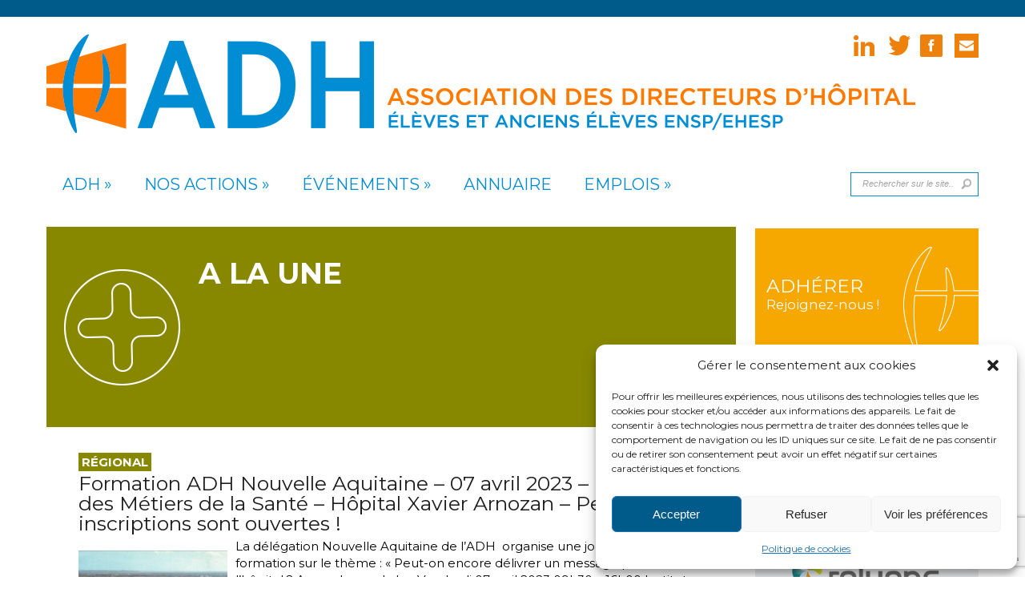

--- FILE ---
content_type: text/html; charset=UTF-8
request_url: https://www.adh-asso.org/category/a-la-une/page/11/
body_size: 16491
content:
<!DOCTYPE html PUBLIC "-//W3C//DTD XHTML 1.0 Transitional//EN" "http://www.w3.org/TR/xhtml1/DTD/xhtml1-transitional.dtd">
<!--[if IE 6]>
<html xmlns="http://www.w3.org/1999/xhtml" id="ie6" lang="fr-FR">
<![endif]-->
<!--[if IE 7]>
<html xmlns="http://www.w3.org/1999/xhtml" id="ie7" lang="fr-FR">
<![endif]-->
<!--[if IE 8]>
<html xmlns="http://www.w3.org/1999/xhtml" id="ie8" lang="fr-FR">
<![endif]-->
<!--[if !(IE 6) | !(IE 7) | !(IE 8)  ]><!-->
<html xmlns="http://www.w3.org/1999/xhtml" lang="fr-FR">
<!--<![endif]-->
<head profile="http://gmpg.org/xfn/11">
<meta http-equiv="Content-Type" content="text/html; charset=UTF-8" />

<link rel="stylesheet" href="https://www.adh-asso.org/adhneowp/wp-content/themes/ADH/style.css" type="text/css" media="screen" />
<link rel="stylesheet" href="https://www.adh-asso.org/adhneowp/wp-content/themes/ADH/css/colorpicker.css" type="text/css" media="screen" />

<link href='http://fonts.googleapis.com/css?family=Droid+Sans:regular,bold' rel='stylesheet' type='text/css'/>
<link href='http://fonts.googleapis.com/css?family=Kreon:light,regular' rel='stylesheet' type='text/css'/>
<link href='https://fonts.googleapis.com/css?family=Montserrat:400,700' rel='stylesheet' type='text/css'>
<link rel="pingback" href="https://www.adh-asso.org/adhneowp/xmlrpc.php" />

<!--[if lt IE 7]>
	<link rel="stylesheet" type="text/css" href="https://www.adh-asso.org/adhneowp/wp-content/themes/ADH/css/ie6style.css" />
	<script type="text/javascript" src="https://www.adh-asso.org/adhneowp/wp-content/themes/ADH/js/DD_belatedPNG_0.0.8a-min.js"></script>
	<script type="text/javascript">DD_belatedPNG.fix('img#logo, span.overlay, a.zoom-icon, a.more-icon, #menu, #menu-right, #menu-content, ul#top-menu ul, #menu-bar, .footer-widget ul li, span.post-overlay, #content-area, .avatar-overlay, .comment-arrow, .testimonials-item-bottom, #quote, #bottom-shadow, #quote .container');</script>
<![endif]-->
<!--[if IE 7]>
	<link rel="stylesheet" type="text/css" href="https://www.adh-asso.org/adhneowp/wp-content/themes/ADH/css/ie7style.css" />
<![endif]-->
<!--[if IE 8]>
	<link rel="stylesheet" type="text/css" href="https://www.adh-asso.org/adhneowp/wp-content/themes/ADH/css/ie8style.css" />
<![endif]-->

<script type="text/javascript">
	document.documentElement.className = 'js';
</script>

<meta name='robots' content='index, follow, max-image-preview:large, max-snippet:-1, max-video-preview:-1' />

	<!-- This site is optimized with the Yoast SEO plugin v23.0 - https://yoast.com/wordpress/plugins/seo/ -->
	<title>A la une Archives - Page 11 sur 22 - Association des Directeurs d&#039;Hôpital</title>
	<link rel="canonical" href="https://www.adh-asso.org/category/a-la-une/page/11/" />
	<link rel="prev" href="https://www.adh-asso.org/category/a-la-une/page/10/" />
	<link rel="next" href="https://www.adh-asso.org/category/a-la-une/page/12/" />
	<meta property="og:locale" content="fr_FR" />
	<meta property="og:type" content="article" />
	<meta property="og:title" content="A la une Archives - Page 11 sur 22 - Association des Directeurs d&#039;Hôpital" />
	<meta property="og:url" content="https://www.adh-asso.org/category/a-la-une/" />
	<meta property="og:site_name" content="Association des Directeurs d&#039;Hôpital" />
	<meta name="twitter:card" content="summary_large_image" />
	<script type="application/ld+json" class="yoast-schema-graph">{"@context":"https://schema.org","@graph":[{"@type":"CollectionPage","@id":"https://www.adh-asso.org/category/a-la-une/","url":"https://www.adh-asso.org/category/a-la-une/page/11/","name":"A la une Archives - Page 11 sur 22 - Association des Directeurs d&#039;Hôpital","isPartOf":{"@id":"https://www.adh-asso.org/#website"},"primaryImageOfPage":{"@id":"https://www.adh-asso.org/category/a-la-une/page/11/#primaryimage"},"image":{"@id":"https://www.adh-asso.org/category/a-la-une/page/11/#primaryimage"},"thumbnailUrl":"https://www.adh-asso.org/adhneowp/wp-content/uploads/2023/03/pESSAC.jpg","breadcrumb":{"@id":"https://www.adh-asso.org/category/a-la-une/page/11/#breadcrumb"},"inLanguage":"fr-FR"},{"@type":"ImageObject","inLanguage":"fr-FR","@id":"https://www.adh-asso.org/category/a-la-une/page/11/#primaryimage","url":"https://www.adh-asso.org/adhneowp/wp-content/uploads/2023/03/pESSAC.jpg","contentUrl":"https://www.adh-asso.org/adhneowp/wp-content/uploads/2023/03/pESSAC.jpg","width":996,"height":688},{"@type":"BreadcrumbList","@id":"https://www.adh-asso.org/category/a-la-une/page/11/#breadcrumb","itemListElement":[{"@type":"ListItem","position":1,"name":"Accueil","item":"https://www.adh-asso.org/"},{"@type":"ListItem","position":2,"name":"A la une"}]},{"@type":"WebSite","@id":"https://www.adh-asso.org/#website","url":"https://www.adh-asso.org/","name":"Association des Directeurs d&#039;Hôpital","description":"Un site utilisant WordPress","potentialAction":[{"@type":"SearchAction","target":{"@type":"EntryPoint","urlTemplate":"https://www.adh-asso.org/?s={search_term_string}"},"query-input":"required name=search_term_string"}],"inLanguage":"fr-FR"}]}</script>
	<!-- / Yoast SEO plugin. -->


<link rel="alternate" type="application/rss+xml" title="Association des Directeurs d&#039;Hôpital &raquo; Flux" href="https://www.adh-asso.org/feed/" />
<link rel="alternate" type="application/rss+xml" title="Association des Directeurs d&#039;Hôpital &raquo; Flux des commentaires" href="https://www.adh-asso.org/comments/feed/" />
<link rel="alternate" type="application/rss+xml" title="Association des Directeurs d&#039;Hôpital &raquo; Flux de la catégorie A la une" href="https://www.adh-asso.org/category/a-la-une/feed/" />
<script type="text/javascript">
/* <![CDATA[ */
window._wpemojiSettings = {"baseUrl":"https:\/\/s.w.org\/images\/core\/emoji\/15.0.3\/72x72\/","ext":".png","svgUrl":"https:\/\/s.w.org\/images\/core\/emoji\/15.0.3\/svg\/","svgExt":".svg","source":{"concatemoji":"https:\/\/www.adh-asso.org\/adhneowp\/wp-includes\/js\/wp-emoji-release.min.js?ver=450f23ad41db7cd20c4025239bb5ca6a"}};
/*! This file is auto-generated */
!function(i,n){var o,s,e;function c(e){try{var t={supportTests:e,timestamp:(new Date).valueOf()};sessionStorage.setItem(o,JSON.stringify(t))}catch(e){}}function p(e,t,n){e.clearRect(0,0,e.canvas.width,e.canvas.height),e.fillText(t,0,0);var t=new Uint32Array(e.getImageData(0,0,e.canvas.width,e.canvas.height).data),r=(e.clearRect(0,0,e.canvas.width,e.canvas.height),e.fillText(n,0,0),new Uint32Array(e.getImageData(0,0,e.canvas.width,e.canvas.height).data));return t.every(function(e,t){return e===r[t]})}function u(e,t,n){switch(t){case"flag":return n(e,"\ud83c\udff3\ufe0f\u200d\u26a7\ufe0f","\ud83c\udff3\ufe0f\u200b\u26a7\ufe0f")?!1:!n(e,"\ud83c\uddfa\ud83c\uddf3","\ud83c\uddfa\u200b\ud83c\uddf3")&&!n(e,"\ud83c\udff4\udb40\udc67\udb40\udc62\udb40\udc65\udb40\udc6e\udb40\udc67\udb40\udc7f","\ud83c\udff4\u200b\udb40\udc67\u200b\udb40\udc62\u200b\udb40\udc65\u200b\udb40\udc6e\u200b\udb40\udc67\u200b\udb40\udc7f");case"emoji":return!n(e,"\ud83d\udc26\u200d\u2b1b","\ud83d\udc26\u200b\u2b1b")}return!1}function f(e,t,n){var r="undefined"!=typeof WorkerGlobalScope&&self instanceof WorkerGlobalScope?new OffscreenCanvas(300,150):i.createElement("canvas"),a=r.getContext("2d",{willReadFrequently:!0}),o=(a.textBaseline="top",a.font="600 32px Arial",{});return e.forEach(function(e){o[e]=t(a,e,n)}),o}function t(e){var t=i.createElement("script");t.src=e,t.defer=!0,i.head.appendChild(t)}"undefined"!=typeof Promise&&(o="wpEmojiSettingsSupports",s=["flag","emoji"],n.supports={everything:!0,everythingExceptFlag:!0},e=new Promise(function(e){i.addEventListener("DOMContentLoaded",e,{once:!0})}),new Promise(function(t){var n=function(){try{var e=JSON.parse(sessionStorage.getItem(o));if("object"==typeof e&&"number"==typeof e.timestamp&&(new Date).valueOf()<e.timestamp+604800&&"object"==typeof e.supportTests)return e.supportTests}catch(e){}return null}();if(!n){if("undefined"!=typeof Worker&&"undefined"!=typeof OffscreenCanvas&&"undefined"!=typeof URL&&URL.createObjectURL&&"undefined"!=typeof Blob)try{var e="postMessage("+f.toString()+"("+[JSON.stringify(s),u.toString(),p.toString()].join(",")+"));",r=new Blob([e],{type:"text/javascript"}),a=new Worker(URL.createObjectURL(r),{name:"wpTestEmojiSupports"});return void(a.onmessage=function(e){c(n=e.data),a.terminate(),t(n)})}catch(e){}c(n=f(s,u,p))}t(n)}).then(function(e){for(var t in e)n.supports[t]=e[t],n.supports.everything=n.supports.everything&&n.supports[t],"flag"!==t&&(n.supports.everythingExceptFlag=n.supports.everythingExceptFlag&&n.supports[t]);n.supports.everythingExceptFlag=n.supports.everythingExceptFlag&&!n.supports.flag,n.DOMReady=!1,n.readyCallback=function(){n.DOMReady=!0}}).then(function(){return e}).then(function(){var e;n.supports.everything||(n.readyCallback(),(e=n.source||{}).concatemoji?t(e.concatemoji):e.wpemoji&&e.twemoji&&(t(e.twemoji),t(e.wpemoji)))}))}((window,document),window._wpemojiSettings);
/* ]]> */
</script>
<meta content="Chameleon v.3.9.5" name="generator"/><style id='wp-emoji-styles-inline-css' type='text/css'>

	img.wp-smiley, img.emoji {
		display: inline !important;
		border: none !important;
		box-shadow: none !important;
		height: 1em !important;
		width: 1em !important;
		margin: 0 0.07em !important;
		vertical-align: -0.1em !important;
		background: none !important;
		padding: 0 !important;
	}
</style>
<link rel='stylesheet' id='wp-block-library-css' href='https://www.adh-asso.org/adhneowp/wp-includes/css/dist/block-library/style.min.css?ver=450f23ad41db7cd20c4025239bb5ca6a' type='text/css' media='all' />
<style id='classic-theme-styles-inline-css' type='text/css'>
/*! This file is auto-generated */
.wp-block-button__link{color:#fff;background-color:#32373c;border-radius:9999px;box-shadow:none;text-decoration:none;padding:calc(.667em + 2px) calc(1.333em + 2px);font-size:1.125em}.wp-block-file__button{background:#32373c;color:#fff;text-decoration:none}
</style>
<style id='global-styles-inline-css' type='text/css'>
body{--wp--preset--color--black: #000000;--wp--preset--color--cyan-bluish-gray: #abb8c3;--wp--preset--color--white: #ffffff;--wp--preset--color--pale-pink: #f78da7;--wp--preset--color--vivid-red: #cf2e2e;--wp--preset--color--luminous-vivid-orange: #ff6900;--wp--preset--color--luminous-vivid-amber: #fcb900;--wp--preset--color--light-green-cyan: #7bdcb5;--wp--preset--color--vivid-green-cyan: #00d084;--wp--preset--color--pale-cyan-blue: #8ed1fc;--wp--preset--color--vivid-cyan-blue: #0693e3;--wp--preset--color--vivid-purple: #9b51e0;--wp--preset--gradient--vivid-cyan-blue-to-vivid-purple: linear-gradient(135deg,rgba(6,147,227,1) 0%,rgb(155,81,224) 100%);--wp--preset--gradient--light-green-cyan-to-vivid-green-cyan: linear-gradient(135deg,rgb(122,220,180) 0%,rgb(0,208,130) 100%);--wp--preset--gradient--luminous-vivid-amber-to-luminous-vivid-orange: linear-gradient(135deg,rgba(252,185,0,1) 0%,rgba(255,105,0,1) 100%);--wp--preset--gradient--luminous-vivid-orange-to-vivid-red: linear-gradient(135deg,rgba(255,105,0,1) 0%,rgb(207,46,46) 100%);--wp--preset--gradient--very-light-gray-to-cyan-bluish-gray: linear-gradient(135deg,rgb(238,238,238) 0%,rgb(169,184,195) 100%);--wp--preset--gradient--cool-to-warm-spectrum: linear-gradient(135deg,rgb(74,234,220) 0%,rgb(151,120,209) 20%,rgb(207,42,186) 40%,rgb(238,44,130) 60%,rgb(251,105,98) 80%,rgb(254,248,76) 100%);--wp--preset--gradient--blush-light-purple: linear-gradient(135deg,rgb(255,206,236) 0%,rgb(152,150,240) 100%);--wp--preset--gradient--blush-bordeaux: linear-gradient(135deg,rgb(254,205,165) 0%,rgb(254,45,45) 50%,rgb(107,0,62) 100%);--wp--preset--gradient--luminous-dusk: linear-gradient(135deg,rgb(255,203,112) 0%,rgb(199,81,192) 50%,rgb(65,88,208) 100%);--wp--preset--gradient--pale-ocean: linear-gradient(135deg,rgb(255,245,203) 0%,rgb(182,227,212) 50%,rgb(51,167,181) 100%);--wp--preset--gradient--electric-grass: linear-gradient(135deg,rgb(202,248,128) 0%,rgb(113,206,126) 100%);--wp--preset--gradient--midnight: linear-gradient(135deg,rgb(2,3,129) 0%,rgb(40,116,252) 100%);--wp--preset--font-size--small: 13px;--wp--preset--font-size--medium: 20px;--wp--preset--font-size--large: 36px;--wp--preset--font-size--x-large: 42px;--wp--preset--spacing--20: 0.44rem;--wp--preset--spacing--30: 0.67rem;--wp--preset--spacing--40: 1rem;--wp--preset--spacing--50: 1.5rem;--wp--preset--spacing--60: 2.25rem;--wp--preset--spacing--70: 3.38rem;--wp--preset--spacing--80: 5.06rem;--wp--preset--shadow--natural: 6px 6px 9px rgba(0, 0, 0, 0.2);--wp--preset--shadow--deep: 12px 12px 50px rgba(0, 0, 0, 0.4);--wp--preset--shadow--sharp: 6px 6px 0px rgba(0, 0, 0, 0.2);--wp--preset--shadow--outlined: 6px 6px 0px -3px rgba(255, 255, 255, 1), 6px 6px rgba(0, 0, 0, 1);--wp--preset--shadow--crisp: 6px 6px 0px rgba(0, 0, 0, 1);}:where(.is-layout-flex){gap: 0.5em;}:where(.is-layout-grid){gap: 0.5em;}body .is-layout-flex{display: flex;}body .is-layout-flex{flex-wrap: wrap;align-items: center;}body .is-layout-flex > *{margin: 0;}body .is-layout-grid{display: grid;}body .is-layout-grid > *{margin: 0;}:where(.wp-block-columns.is-layout-flex){gap: 2em;}:where(.wp-block-columns.is-layout-grid){gap: 2em;}:where(.wp-block-post-template.is-layout-flex){gap: 1.25em;}:where(.wp-block-post-template.is-layout-grid){gap: 1.25em;}.has-black-color{color: var(--wp--preset--color--black) !important;}.has-cyan-bluish-gray-color{color: var(--wp--preset--color--cyan-bluish-gray) !important;}.has-white-color{color: var(--wp--preset--color--white) !important;}.has-pale-pink-color{color: var(--wp--preset--color--pale-pink) !important;}.has-vivid-red-color{color: var(--wp--preset--color--vivid-red) !important;}.has-luminous-vivid-orange-color{color: var(--wp--preset--color--luminous-vivid-orange) !important;}.has-luminous-vivid-amber-color{color: var(--wp--preset--color--luminous-vivid-amber) !important;}.has-light-green-cyan-color{color: var(--wp--preset--color--light-green-cyan) !important;}.has-vivid-green-cyan-color{color: var(--wp--preset--color--vivid-green-cyan) !important;}.has-pale-cyan-blue-color{color: var(--wp--preset--color--pale-cyan-blue) !important;}.has-vivid-cyan-blue-color{color: var(--wp--preset--color--vivid-cyan-blue) !important;}.has-vivid-purple-color{color: var(--wp--preset--color--vivid-purple) !important;}.has-black-background-color{background-color: var(--wp--preset--color--black) !important;}.has-cyan-bluish-gray-background-color{background-color: var(--wp--preset--color--cyan-bluish-gray) !important;}.has-white-background-color{background-color: var(--wp--preset--color--white) !important;}.has-pale-pink-background-color{background-color: var(--wp--preset--color--pale-pink) !important;}.has-vivid-red-background-color{background-color: var(--wp--preset--color--vivid-red) !important;}.has-luminous-vivid-orange-background-color{background-color: var(--wp--preset--color--luminous-vivid-orange) !important;}.has-luminous-vivid-amber-background-color{background-color: var(--wp--preset--color--luminous-vivid-amber) !important;}.has-light-green-cyan-background-color{background-color: var(--wp--preset--color--light-green-cyan) !important;}.has-vivid-green-cyan-background-color{background-color: var(--wp--preset--color--vivid-green-cyan) !important;}.has-pale-cyan-blue-background-color{background-color: var(--wp--preset--color--pale-cyan-blue) !important;}.has-vivid-cyan-blue-background-color{background-color: var(--wp--preset--color--vivid-cyan-blue) !important;}.has-vivid-purple-background-color{background-color: var(--wp--preset--color--vivid-purple) !important;}.has-black-border-color{border-color: var(--wp--preset--color--black) !important;}.has-cyan-bluish-gray-border-color{border-color: var(--wp--preset--color--cyan-bluish-gray) !important;}.has-white-border-color{border-color: var(--wp--preset--color--white) !important;}.has-pale-pink-border-color{border-color: var(--wp--preset--color--pale-pink) !important;}.has-vivid-red-border-color{border-color: var(--wp--preset--color--vivid-red) !important;}.has-luminous-vivid-orange-border-color{border-color: var(--wp--preset--color--luminous-vivid-orange) !important;}.has-luminous-vivid-amber-border-color{border-color: var(--wp--preset--color--luminous-vivid-amber) !important;}.has-light-green-cyan-border-color{border-color: var(--wp--preset--color--light-green-cyan) !important;}.has-vivid-green-cyan-border-color{border-color: var(--wp--preset--color--vivid-green-cyan) !important;}.has-pale-cyan-blue-border-color{border-color: var(--wp--preset--color--pale-cyan-blue) !important;}.has-vivid-cyan-blue-border-color{border-color: var(--wp--preset--color--vivid-cyan-blue) !important;}.has-vivid-purple-border-color{border-color: var(--wp--preset--color--vivid-purple) !important;}.has-vivid-cyan-blue-to-vivid-purple-gradient-background{background: var(--wp--preset--gradient--vivid-cyan-blue-to-vivid-purple) !important;}.has-light-green-cyan-to-vivid-green-cyan-gradient-background{background: var(--wp--preset--gradient--light-green-cyan-to-vivid-green-cyan) !important;}.has-luminous-vivid-amber-to-luminous-vivid-orange-gradient-background{background: var(--wp--preset--gradient--luminous-vivid-amber-to-luminous-vivid-orange) !important;}.has-luminous-vivid-orange-to-vivid-red-gradient-background{background: var(--wp--preset--gradient--luminous-vivid-orange-to-vivid-red) !important;}.has-very-light-gray-to-cyan-bluish-gray-gradient-background{background: var(--wp--preset--gradient--very-light-gray-to-cyan-bluish-gray) !important;}.has-cool-to-warm-spectrum-gradient-background{background: var(--wp--preset--gradient--cool-to-warm-spectrum) !important;}.has-blush-light-purple-gradient-background{background: var(--wp--preset--gradient--blush-light-purple) !important;}.has-blush-bordeaux-gradient-background{background: var(--wp--preset--gradient--blush-bordeaux) !important;}.has-luminous-dusk-gradient-background{background: var(--wp--preset--gradient--luminous-dusk) !important;}.has-pale-ocean-gradient-background{background: var(--wp--preset--gradient--pale-ocean) !important;}.has-electric-grass-gradient-background{background: var(--wp--preset--gradient--electric-grass) !important;}.has-midnight-gradient-background{background: var(--wp--preset--gradient--midnight) !important;}.has-small-font-size{font-size: var(--wp--preset--font-size--small) !important;}.has-medium-font-size{font-size: var(--wp--preset--font-size--medium) !important;}.has-large-font-size{font-size: var(--wp--preset--font-size--large) !important;}.has-x-large-font-size{font-size: var(--wp--preset--font-size--x-large) !important;}
.wp-block-navigation a:where(:not(.wp-element-button)){color: inherit;}
:where(.wp-block-post-template.is-layout-flex){gap: 1.25em;}:where(.wp-block-post-template.is-layout-grid){gap: 1.25em;}
:where(.wp-block-columns.is-layout-flex){gap: 2em;}:where(.wp-block-columns.is-layout-grid){gap: 2em;}
.wp-block-pullquote{font-size: 1.5em;line-height: 1.6;}
</style>
<link rel='stylesheet' id='contact-form-7-css' href='https://www.adh-asso.org/adhneowp/wp-content/plugins/contact-form-7/includes/css/styles.css?ver=5.9.6' type='text/css' media='all' />
<link rel='stylesheet' id='cmplz-general-css' href='https://www.adh-asso.org/adhneowp/wp-content/plugins/complianz-gdpr/assets/css/cookieblocker.min.css?ver=1719993216' type='text/css' media='all' />
<link rel='stylesheet' id='et_responsive-css' href='https://www.adh-asso.org/adhneowp/wp-content/themes/ADH/css/responsive.css?ver=450f23ad41db7cd20c4025239bb5ca6a' type='text/css' media='all' />
<link rel='stylesheet' id='et-shortcodes-css-css' href='https://www.adh-asso.org/adhneowp/wp-content/themes/ADH/epanel/shortcodes/css/shortcodes.css?ver=3.9.5' type='text/css' media='all' />
<link rel='stylesheet' id='gca-column-styles-css' href='https://www.adh-asso.org/adhneowp/wp-content/plugins/genesis-columns-advanced/css/gca-column-styles.css?ver=450f23ad41db7cd20c4025239bb5ca6a' type='text/css' media='all' />
<link rel='stylesheet' id='et-shortcodes-responsive-css-css' href='https://www.adh-asso.org/adhneowp/wp-content/themes/ADH/epanel/shortcodes/css/shortcodes_responsive.css?ver=3.9.5' type='text/css' media='all' />
<link rel='stylesheet' id='magnific_popup-css' href='https://www.adh-asso.org/adhneowp/wp-content/themes/ADH/includes/page_templates/js/magnific_popup/magnific_popup.css?ver=1.3.4' type='text/css' media='screen' />
<link rel='stylesheet' id='et_page_templates-css' href='https://www.adh-asso.org/adhneowp/wp-content/themes/ADH/includes/page_templates/page_templates.css?ver=1.8' type='text/css' media='screen' />
<script type="text/javascript" src="https://www.adh-asso.org/adhneowp/wp-includes/js/jquery/jquery.min.js?ver=3.7.1" id="jquery-core-js"></script>
<script type="text/javascript" src="https://www.adh-asso.org/adhneowp/wp-includes/js/jquery/jquery-migrate.min.js?ver=3.4.1" id="jquery-migrate-js"></script>
<script type="text/javascript" src="https://www.adh-asso.org/adhneowp/wp-content/themes/ADH/js/jquery.cycle.all.min.js?ver=1.0" id="jquery_cycle-js"></script>
<link rel="https://api.w.org/" href="https://www.adh-asso.org/wp-json/" /><link rel="alternate" type="application/json" href="https://www.adh-asso.org/wp-json/wp/v2/categories/33" /><link rel="EditURI" type="application/rsd+xml" title="RSD" href="https://www.adh-asso.org/adhneowp/xmlrpc.php?rsd" />

			<style>.cmplz-hidden {
					display: none !important;
				}</style><!-- used in scripts --><meta name="et_featured_auto_speed" content="7000" /><meta name="et_disable_toptier" content="0" /><meta name="et_featured_slider_auto" content="1" /><meta name="et_theme_folder" content="https://www.adh-asso.org/adhneowp/wp-content/themes/ADH" /><link id='droid_sans' href='http://fonts.googleapis.com/css?family=Droid+Sans' rel='stylesheet' type='text/css' /><style type='text/css'>body { font-family: 'Droid Sans', Arial, sans-serif !important;  }</style><style type='text/css'>body {  }</style><meta name="viewport" content="width=device-width, initial-scale=1.0, maximum-scale=1.0, user-scalable=0" />	<style type="text/css">
		#et_pt_portfolio_gallery { margin-left: -41px; margin-right: -51px; }
		.et_pt_portfolio_item { margin-left: 35px; }
		.et_portfolio_small { margin-left: -40px !important; }
		.et_portfolio_small .et_pt_portfolio_item { margin-left: 32px !important; }
		.et_portfolio_large { margin-left: -26px !important; }
		.et_portfolio_large .et_pt_portfolio_item { margin-left: 11px !important; }
	</style>
		<style type="text/css" id="wp-custom-css">
			.imgbaseline {
	margin-top: 56px;
}		</style>
		
<style type="text/css">
.special-color {
    background:  url() no-repeat scroll 20px 50px;
}

.special-color-post {
    background-color: ;
}

</style>

<!-- annuaire_top -->
	
	
	
	
	
	
<!-- Google tag (gtag.js) -->
<script async src="https://www.googletagmanager.com/gtag/js?id=G-EZQTPFYP2K"></script>
<script>
  window.dataLayer = window.dataLayer || [];
  function gtag(){dataLayer.push(arguments);}
  gtag('js', new Date());

  gtag('config', 'G-EZQTPFYP2K');
</script>


	

</head>
<body data-cmplz=1 class="archive paged category category-a-la-une category-33 paged-11 category-paged-11 chrome et_includes_sidebar">
	    <div id="membre">
    	<div class="container">
&nbsp;
			         </div>
    </div>
    
    
    
	<div id="container">
		<div id="header" class="clearfix">
			<a href="https://www.adh-asso.org/">
								<img src="https://www.adh-asso.org/adhneowp/wp-content/uploads/2019/01/logo-adh-petit.png" alt="Association des Directeurs d&#039;Hôpital" id="logo"/>
				<img src="https://www.adh-asso.org/adhneowp/wp-content/themes/ADH/images/logo-adh-baseline-a.png" alt="Association des Directeurs d&#039;Hôpital"class="imgbaseline">
			</a>
			
			<a href="#" id="mobile_nav" class="closed">Navigation<span></span></a>
			
            <div id="additional-info">
				<div id="et-social-icons">
				<a href="https://www.linkedin.com/company/association-des-directeurs-d%27h%C3%B4pital?trk=biz-companies-cym" target="_blank"><img alt="LinkedIn" src="http://www.adh-asso.org/adhneowp/wp-content/themes/ADH/images/rss.png"></a>
					<a href='https://twitter.com/l_adh' target='_blank'><img alt='Twitter' src='https://www.adh-asso.org/adhneowp/wp-content/themes/ADH/images/twitter.png' /></a><a href='https://www.facebook.com/AssociationDirecteursHopital/' target='_blank'><img alt='Facebook' src='https://www.adh-asso.org/adhneowp/wp-content/themes/ADH/images/facebook.png' /></a>                    <a href="mailto:permanence@adh-asso.org"><img src="https://www.adh-asso.org/adhneowp/wp-content/themes/ADH/images/mail.jpg" alt="envoyer un mail à ADH" width="35" height="35"  /></a>
				</div>

				
			</div> <!-- end #additional-info -->
            
            
			
            <div id="nav-search">    
                <ul id="top-menu" class="nav"><li id="menu-item-41" class="menu-item menu-item-type-post_type menu-item-object-page menu-item-has-children menu-item-41"><a href="https://www.adh-asso.org/adh/">ADH</a>
<ul class="sub-menu">
	<li id="menu-item-40" class="menu-item menu-item-type-post_type menu-item-object-page menu-item-has-children menu-item-40"><a href="https://www.adh-asso.org/adh/fonctionnement/">Fonctionnement</a>
	<ul class="sub-menu">
		<li id="menu-item-36" class="menu-item menu-item-type-post_type menu-item-object-page menu-item-36"><a href="https://www.adh-asso.org/adh/fonctionnement/ca/">Conseil d&rsquo;administration et bureau national</a></li>
		<li id="menu-item-37" class="menu-item menu-item-type-post_type menu-item-object-page menu-item-37"><a href="https://www.adh-asso.org/adh/fonctionnement/dr/">Délégations régionales</a></li>
		<li id="menu-item-35" class="menu-item menu-item-type-post_type menu-item-object-page menu-item-35"><a href="https://www.adh-asso.org/adh/fonctionnement/partenaires/">Partenaires</a></li>
	</ul>
</li>
	<li id="menu-item-153" class="menu-item menu-item-type-post_type menu-item-object-page menu-item-153"><a href="https://www.adh-asso.org/adh/missions-2/">Missions</a></li>
	<li id="menu-item-156" class="menu-item menu-item-type-taxonomy menu-item-object-category menu-item-has-children menu-item-156"><a href="https://www.adh-asso.org/category/publications/">Publications</a>
	<ul class="sub-menu">
		<li id="menu-item-158" class="menu-item menu-item-type-taxonomy menu-item-object-category menu-item-158"><a href="https://www.adh-asso.org/category/publications/jadh/">JADH</a></li>
		<li id="menu-item-155" class="menu-item menu-item-type-taxonomy menu-item-object-category menu-item-155"><a href="https://www.adh-asso.org/category/publications/communiques/">Communiqués</a></li>
	</ul>
</li>
	<li id="menu-item-159" class="menu-item menu-item-type-post_type menu-item-object-page menu-item-159"><a href="https://www.adh-asso.org/adh/adhesion/">Adhésion</a></li>
</ul>
</li>
<li id="menu-item-42" class="menu-item menu-item-type-post_type menu-item-object-page menu-item-has-children menu-item-42"><a href="https://www.adh-asso.org/nos-actions/">Nos actions</a>
<ul class="sub-menu">
	<li id="menu-item-927" class="menu-item menu-item-type-post_type menu-item-object-page menu-item-927"><a href="https://www.adh-asso.org/nos-actions/metier-dh/">Métier DH</a></li>
	<li id="menu-item-926" class="menu-item menu-item-type-post_type menu-item-object-page menu-item-926"><a href="https://www.adh-asso.org/nos-actions/ethique-et-valeurs/">Éthique et valeurs</a></li>
	<li id="menu-item-1377" class="menu-item menu-item-type-post_type menu-item-object-page menu-item-1377"><a href="https://www.adh-asso.org/nos-actions/territoire-et-organisation/">Territoire et organisation</a></li>
	<li id="menu-item-928" class="menu-item menu-item-type-post_type menu-item-object-page menu-item-928"><a href="https://www.adh-asso.org/nos-actions/modele-economique/">Modèle économique</a></li>
	<li id="menu-item-925" class="menu-item menu-item-type-post_type menu-item-object-page menu-item-925"><a href="https://www.adh-asso.org/nos-actions/ehesp/">EHESP</a></li>
	<li id="menu-item-924" class="menu-item menu-item-type-post_type menu-item-object-page menu-item-924"><a href="https://www.adh-asso.org/nos-actions/edh/">EDH</a></li>
</ul>
</li>
<li id="menu-item-1437" class="menu-item menu-item-type-post_type menu-item-object-page menu-item-has-children menu-item-1437"><a href="https://www.adh-asso.org/evenements/">Événements</a>
<ul class="sub-menu">
	<li id="menu-item-50" class="menu-item menu-item-type-taxonomy menu-item-object-category menu-item-50"><a href="https://www.adh-asso.org/category/evenements/international/">International</a></li>
	<li id="menu-item-51" class="menu-item menu-item-type-taxonomy menu-item-object-category menu-item-51"><a href="https://www.adh-asso.org/category/evenements/national/">National</a></li>
	<li id="menu-item-53" class="menu-item menu-item-type-taxonomy menu-item-object-category menu-item-53"><a href="https://www.adh-asso.org/category/evenements/regional/">Régional</a></li>
	<li id="menu-item-49" class="menu-item menu-item-type-taxonomy menu-item-object-category menu-item-49"><a href="https://www.adh-asso.org/category/evenements/ehesp-evenements/">EHESP</a></li>
	<li id="menu-item-52" class="menu-item menu-item-type-taxonomy menu-item-object-category menu-item-52"><a href="https://www.adh-asso.org/category/evenements/prepaconcours/">Prépa concours DH</a></li>
</ul>
</li>
<li id="menu-item-44" class="menu-item menu-item-type-custom menu-item-object-custom menu-item-44"><a href="http://annuaire.adh-asso.org/">Annuaire</a></li>
<li id="menu-item-937" class="menu-item menu-item-type-taxonomy menu-item-object-category menu-item-has-children menu-item-937"><a href="https://www.adh-asso.org/category/emplois/">Emplois</a>
<ul class="sub-menu">
	<li id="menu-item-160" class="menu-item menu-item-type-taxonomy menu-item-object-category menu-item-160"><a href="https://www.adh-asso.org/category/emplois/en-etablissements-de-sante/">En établissements de santé</a></li>
	<li id="menu-item-161" class="menu-item menu-item-type-taxonomy menu-item-object-category menu-item-161"><a href="https://www.adh-asso.org/category/emplois/hors-etablissements-de-sante/">Hors établissements de santé</a></li>
</ul>
</li>
</ul>			
				
			
                <div id="search-form">
                        <form method="get" id="searchform" action="https://www.adh-asso.org//">
                            <input type="text" value="Rechercher sur le site..." name="s" id="searchinput" />
                            <input type="image" src="https://www.adh-asso.org/adhneowp/wp-content/themes/ADH/images/search_btn.png" id="searchsubmit" />
                        </form>
                    </div> <!-- end #search-form -->

			</div><!-- end #nav-search -->
		</div> <!-- end #header -->



<div id="content" class="clearfix">

	<div id="left-area" class="regional">
    
 
<style type="text/css">
.special-color {
    background:  url() no-repeat scroll 20px 50px;
}
</style>



<div id="category-name" class="regional">
	<div id="category-inner" class="special-color"> 
			
            <h1 class="category-title">A la une</h1>
                          
        
		
			</div> <!-- end #category-inner -->
</div> <!-- end #category-name -->
		
<ul class="menupage">
	    </ul>        
        
	
	<div class="post entry clearfix test">
		
        
       <div class="special-color-post">
		Régional		</div>
        
         
				<a href="https://www.adh-asso.org/2023/03/13/formation-adh-nouvelle-aquitaine-07-avril-2023-institut-des-metiers-de-la-sante-hopital-xavier-arnozan-pessac-les-inscriptions-sont-ouvertes/"><h2 class="title">Formation ADH Nouvelle Aquitaine &#8211; 07 avril 2023 – Institut des Métiers de la Santé &#8211; Hôpital Xavier Arnozan &#8211; Pessac &#8211; Les inscriptions sont ouvertes&nbsp;!</h2></a>
		

					<div class="post-thumbnail">
				<a href="https://www.adh-asso.org/2023/03/13/formation-adh-nouvelle-aquitaine-07-avril-2023-institut-des-metiers-de-la-sante-hopital-xavier-arnozan-pessac-les-inscriptions-sont-ouvertes/">
					<img src="https://www.adh-asso.org/adhneowp/wp-content/uploads/2023/03/pESSAC-186x186.jpg" class='post-thumb'  alt='Formation ADH Nouvelle Aquitaine &#8211; 07 avril 2023 – Institut des Métiers de la Santé &#8211; Hôpital Xavier Arnozan &#8211; Pessac &#8211; Les inscriptions sont ouvertes&nbsp;!' width='186' height='186' />					<span class="post-overlay"></span>
				</a>
			</div> 	<!-- end .post-thumbnail -->
				        			<p>La délégation Nouvelle Aquitaine de l’ADH  organise une journée de formation sur le thème&nbsp;: « Peut-on encore délivrer un message positif sur l’hôpital ? A vous la parole ! »   Vendredi 07 avril 2023 09h30 &#8211; 16h00 Institut des Métiers de la Santé &#8211; Hôpital Xavier Arnozan Avenue du Haut Lévêque 33600 Pessac  &nbsp; Cette journée de formation sera l&rsquo;occasion de s’interroger et bénéficier de conseils sur la stratégie de communication des établissements (messages, medias, etc.) à destination des usagers et des professionnels, de faire le lien entre communication et...</p>
            						
<p class="et_pt_blogmeta"><span class="bold-post">13 Mar, 2023</span> <span class="bold-post"> <a href="https://www.adh-asso.org/category/a-la-une/" rel="category tag">A la une</a>, <a href="https://www.adh-asso.org/category/evenements/" rel="category tag">Evénements</a>, <a href="https://www.adh-asso.org/category/evenements/regional/" rel="category tag">Régional</a> </span></p>

		</p>
	</div> 	<!-- end .post-->
	<div class="post entry clearfix test">
		
        
       <div class="special-color-post">
		Communiqués		</div>
        
         
				<a href="https://www.adh-asso.org/2023/02/10/7902/"><h2 class="title">Réélection à l&rsquo;unanimité de Vincent Prévoteau à la présidence de l&rsquo;ADH, pour la mandature 2023-2027</h2></a>
		

				        			<p>Conformément aux statuts de l’Association nationale des directrices et directeurs d’hôpital et à la procédure électorale approuvée par le conseil d’administration sortant, le nouveau conseil d’administration réuni en formation restreinte ce vendredi 10 février a élu son président. Celui-ci est choisi parmi les 14 délégués nationaux, élus par les adhérents lors du scrutin national, et dont le dépouillement a eu lieu le 3 février. Vincent Prévoteau &#8211; président sortant, a été réélu à l’unanimité des suffrages exprimés pour la mandature 2023-2027. &nbsp; Profession de foi de Vincent...</p>
            						
<p class="et_pt_blogmeta"><span class="bold-post">10 Fév, 2023</span> <span class="bold-post"> <a href="https://www.adh-asso.org/category/a-la-une/" rel="category tag">A la une</a>, <a href="https://www.adh-asso.org/category/publications/communiques/" rel="category tag">Communiqués</a>, <a href="https://www.adh-asso.org/category/non-classe/" rel="category tag">Non classé</a> </span></p>

		</p>
	</div> 	<!-- end .post-->
	<div class="post entry clearfix test">
		
        
       <div class="special-color-post">
		Communiqués		</div>
        
         
				<a href="https://www.adh-asso.org/2023/02/03/resultats-scrutin-elections-nationales-adh-2023/"><h2 class="title">Résultats scrutin élections nationales ADH 2023</h2></a>
		

				        			<p>Du 12 janvier au 2 février 2023, les membres actifs de l’Association des directrices et directeurs d’hôpital ont été invités à choisir leurs délégués nationaux parmi 22 candidats. Conformément à la procédure électorale approuvée par le conseil d’administration sortant, le bureau de vote a procédé ce vendredi 3 février 2023 au dépouillement du scrutin. Pour la troisième fois consécutive, l’ADH a proposé une procédure de vote électronique, dans un souci de simplification et de dématérialisation. Au cours de ce scrutin, 553 adhérents se sont exprimés, soit un taux de participation de 53,37%,...</p>
            						
<p class="et_pt_blogmeta"><span class="bold-post">3 Fév, 2023</span> <span class="bold-post"> <a href="https://www.adh-asso.org/category/a-la-une/" rel="category tag">A la une</a>, <a href="https://www.adh-asso.org/category/emplois/adh/" rel="category tag">ADH</a>, <a href="https://www.adh-asso.org/category/publications/communiques/" rel="category tag">Communiqués</a> </span></p>

		</p>
	</div> 	<!-- end .post-->
	<div class="post entry clearfix test">
		
        
       <div class="special-color-post">
		National		</div>
        
         
				<a href="https://www.adh-asso.org/2023/01/19/save-the-date-31es-journees-nationales-adh/"><h2 class="title">Formation | 31es Journées nationales ADH &#8211; 16 &#038; 17 mars 2023</h2></a>
		

					<div class="post-thumbnail">
				<a href="https://www.adh-asso.org/2023/01/19/save-the-date-31es-journees-nationales-adh/">
					<img src="https://www.adh-asso.org/adhneowp/wp-content/uploads/2023/01/02_SaveTheDate_ADH2023_VDEF-186x186.png" class='post-thumb'  alt='Formation | 31es Journées nationales ADH &#8211; 16 &#038; 17 mars 2023' width='186' height='186' />					<span class="post-overlay"></span>
				</a>
			</div> 	<!-- end .post-thumbnail -->
				        			<p>&nbsp; &nbsp; &nbsp; &nbsp; &nbsp; L&rsquo;association des directrices et directeurs d&rsquo;hôpital organise ses 31èmes Journées nationales les 16 &amp; 17 mars 2023 au Parc Floral de Paris*, sur le thème : &nbsp; FIER.E.S D&rsquo;ETRE DH &#8211; J&rsquo;AIME MON HOPITAL / UN METIER AU COEUR DU SYSTEME DE SANTE &nbsp; « Garant de la gestion responsable de notre système de solidarité nationale, le directeur d’hôpital est avant tout un professionnel de santé publique dont l’exercice des responsabilités a pour corollaire un engagement sans faille. Nos 31es Journées nationales seront l’occasion...</p>
            						
<p class="et_pt_blogmeta"><span class="bold-post">19 Jan, 2023</span> <span class="bold-post"> <a href="https://www.adh-asso.org/category/a-la-une/" rel="category tag">A la une</a>, <a href="https://www.adh-asso.org/category/evenements/" rel="category tag">Evénements</a>, <a href="https://www.adh-asso.org/category/evenements/national/" rel="category tag">National</a> </span></p>

		</p>
	</div> 	<!-- end .post-->
	<div class="post entry clearfix test">
		
        
       <div class="special-color-post">
		National		</div>
        
         
				<a href="https://www.adh-asso.org/2023/01/19/prix-helioscope-gmf-25eme-edition/"><h2 class="title">Prix Hélioscope-GMF &#8211; 25ème édition</h2></a>
		

					<div class="post-thumbnail">
				<a href="https://www.adh-asso.org/2023/01/19/prix-helioscope-gmf-25eme-edition/">
					<img src="https://www.adh-asso.org/adhneowp/wp-content/uploads/2023/01/GMF-186x186.png" class='post-thumb'  alt='Prix Hélioscope-GMF &#8211; 25ème édition' width='186' height='186' />					<span class="post-overlay"></span>
				</a>
			</div> 	<!-- end .post-thumbnail -->
				        			<p>Ce Prix, organisé par la Fondation des hôpitaux et GMF, 1er assureur des agents du service public, récompense cinq initiatives d’équipes hospitalières qui coopèrent dans un projet commun au bénéfice des malades. &nbsp; &nbsp; &nbsp; &nbsp; &nbsp; Votre établissement a mis en place des initiatives de décloisonnement entre les services&nbsp;? Ces actions ont été évaluées après réalisation&nbsp;? Nous vous invitons à concourir au Prix Hélioscope-GMF avec les équipes qui ont porté et concrétisé ces projets. Les dossiers seront étudiés par un jury composé de professionnels de santé et de...</p>
            						
<p class="et_pt_blogmeta"><span class="bold-post">19 Jan, 2023</span> <span class="bold-post"> <a href="https://www.adh-asso.org/category/a-la-une/" rel="category tag">A la une</a>, <a href="https://www.adh-asso.org/category/evenements/" rel="category tag">Evénements</a> </span></p>

		</p>
	</div> 	<!-- end .post-->
	<div class="post entry clearfix test">
		
        
       <div class="special-color-post">
		National		</div>
        
         
				<a href="https://www.adh-asso.org/2023/01/04/voeux-adh-2023/"><h2 class="title">L&rsquo;ADH vous souhaite une très belle et heureuse année 2023&nbsp;!</h2></a>
		

				        			<p>Chères et chers collègues, chers amis, Toute nouvelle année est source de promesses et d’espoirs. C’est dans cet esprit, et fidèle à ses valeurs et engagements, que l’ADH continuera en 2023 à porter la vision responsable et experte des DH en faveur de la consolidation et de la réinvention de notre bel édifice hospitalier en particulier, et du système de santé en général. Cette capacité à se réinventer, nous l’avons notamment démontrée tout au long de la crise sanitaire. Quant à la force de la complémentarité et du collectif, elle n’est désormais plus à prouver. Chaque maillon est essentiel,...</p>
            						
<p class="et_pt_blogmeta"><span class="bold-post">4 Jan, 2023</span> <span class="bold-post"> <a href="https://www.adh-asso.org/category/a-la-une/" rel="category tag">A la une</a>, <a href="https://www.adh-asso.org/category/non-classe/" rel="category tag">Non classé</a> </span></p>

		</p>
	</div> 	<!-- end .post-->
			 <div class="pagination clearfix">
	    
	<nav class="navigation pagination" aria-label="Publications">
		<h2 class="screen-reader-text">Navigation des articles</h2>
		<div class="nav-links"><a class="prev page-numbers" href="https://www.adh-asso.org/category/a-la-une/page/10/">&laquo;&nbsp;Précédent</a>
<a class="page-numbers" href="https://www.adh-asso.org/category/a-la-une/">1</a>
<span class="page-numbers dots">…</span>
<a class="page-numbers" href="https://www.adh-asso.org/category/a-la-une/page/9/">9</a>
<a class="page-numbers" href="https://www.adh-asso.org/category/a-la-une/page/10/">10</a>
<span aria-current="page" class="page-numbers current">11</span>
<a class="page-numbers" href="https://www.adh-asso.org/category/a-la-une/page/12/">12</a>
<a class="page-numbers" href="https://www.adh-asso.org/category/a-la-une/page/13/">13</a>
<span class="page-numbers dots">…</span>
<a class="page-numbers" href="https://www.adh-asso.org/category/a-la-une/page/22/">22</a>
<a class="next page-numbers" href="https://www.adh-asso.org/category/a-la-une/page/12/">Suivant&nbsp;&raquo;</a></div>
	</nav></div>

	        
		
		
	</div> 	<!-- end #left-area -->

	<div id="sidebar">
		    
    	 <a href="https://www.adh-asso.org/adhesion"><div id="adherer">
            <h2><span class="cap-strong">Adhérer</span> Rejoignez-nous !</h2>
        </div></a><!-- end adherer -->
        
        <div id="twitter">
                  
       
                                  <a class="twitter-timeline"  href="https://twitter.com/search?q=%40L_Adh" data-widget-id="775622964821762048">Tweets de @L_Adh</a>
            <script>!function(d,s,id){var js,fjs=d.getElementsByTagName(s)[0],p=/^http:/.test(d.location)?'http':'https';if(!d.getElementById(id)){js=d.createElement(s);js.id=id;js.src=p+"://platform.twitter.com/widgets.js";fjs.parentNode.insertBefore(js,fjs);}}(document,"script","twitter-wjs");</script>
          
          
        </div>
        
        <div id="partenaires">
        	
                                    <h3>Partenaires</h3>
            <div id="logo-partenaires">
				<p><a href="https://www.gmf.fr/service-public-gmf/fonction-publique-hospitaliere?utm_source=actioncoa&amp;utm_medium=bannieregmf&amp;utm_campaign=20240906_nc_conquete_banniereadh" target="_blank" rel="noopener noreferrer"><img loading="lazy" decoding="async" class="alignnone wp-image-938" src="http://www.adh-asso.org/adhneowp/wp-content/uploads/2016/07/logo_gmf_2016.gif" alt="logo partenaire GMF" width="90" height="90" /></a></p>
<p><a href="https://www.relyens.eu/fr/" target="_blank" rel="noopener"><img loading="lazy" decoding="async" class="alignnone wp-image-7941 " src="https://www.adh-asso.org/adhneowp/wp-content/uploads/2016/07/RELYENS_BLOC_MARQUE_COMPLET_LOGO_FR_RVB-300x94.png" alt="" width="220" height="69" srcset="https://www.adh-asso.org/adhneowp/wp-content/uploads/2016/07/RELYENS_BLOC_MARQUE_COMPLET_LOGO_FR_RVB-300x94.png 300w, https://www.adh-asso.org/adhneowp/wp-content/uploads/2016/07/RELYENS_BLOC_MARQUE_COMPLET_LOGO_FR_RVB-1024x322.png 1024w, https://www.adh-asso.org/adhneowp/wp-content/uploads/2016/07/RELYENS_BLOC_MARQUE_COMPLET_LOGO_FR_RVB-768x242.png 768w, https://www.adh-asso.org/adhneowp/wp-content/uploads/2016/07/RELYENS_BLOC_MARQUE_COMPLET_LOGO_FR_RVB-1536x483.png 1536w, https://www.adh-asso.org/adhneowp/wp-content/uploads/2016/07/RELYENS_BLOC_MARQUE_COMPLET_LOGO_FR_RVB-2048x645.png 2048w" sizes="(max-width: 220px) 100vw, 220px" /></a></p>
<p><a href="https://www.mnh.fr/index.html"><img loading="lazy" decoding="async" class="alignnone wp-image-939" src="http://www.adh-asso.org/adhneowp/wp-content/uploads/2016/07/logo_mnh_2016.gif" alt="logo partenaires mnh" width="115" height="62" /></a></p>
<p><a href="http://www.cneh.fr"><img loading="lazy" decoding="async" class="alignnone wp-image-3003" src="http://www.adh-asso.org/adhneowp/wp-content/uploads/2016/07/logo_cneh_2016-300x259-1.png" alt="Logo partenaire cent" width="88" height="92" /></a></p>
<p><a href="https://www.csf.fr/" target="_blank" rel="noopener noreferrer"><img loading="lazy" decoding="async" class="alignnone wp-image-942" src="http://www.adh-asso.org/adhneowp/wp-content/uploads/2016/07/logo_csf_2016-189x300.png" alt="logo partenaires csf" width="75" height="119" srcset="https://www.adh-asso.org/adhneowp/wp-content/uploads/2016/07/logo_csf_2016-189x300.png 189w, https://www.adh-asso.org/adhneowp/wp-content/uploads/2016/07/logo_csf_2016.png 200w" sizes="(max-width: 75px) 100vw, 75px" /></a></p>
<p><a href="http://www.reseauprosante.fr" target="_blank" rel="noopener noreferrer"><img loading="lazy" decoding="async" class="alignnone wp-image-1442" src="http://www.adh-asso.org/adhneowp/wp-content/uploads/2016/07/logo_pro-sante_2016-300x208.png" alt="réseau pro santé " width="136" height="95" srcset="https://www.adh-asso.org/adhneowp/wp-content/uploads/2016/07/logo_pro-sante_2016-300x208.png 300w, https://www.adh-asso.org/adhneowp/wp-content/uploads/2016/07/logo_pro-sante_2016.png 408w" sizes="(max-width: 136px) 100vw, 136px" /></a></p>
            </div>
                                            
        </div><!--fin partenaires --> 
    
      
    
    
</div> <!-- end #sidebar --></div> <!-- end #content -->

		<div id="footer">
			<div id="footer-content" class="clearfix">
				<div id="footer-widgets" class="clearfix">
					<div id="nav_menu-2" class="footer-widget widget_nav_menu"> <div class="menu-pied-container"><ul id="menu-pied" class="menu"><li id="menu-item-2841" class="menu-item menu-item-type-post_type menu-item-object-page menu-item-2841"><a href="https://www.adh-asso.org/plan-du-site/">Plan du site</a></li>
<li id="menu-item-1392" class="menu-item menu-item-type-post_type menu-item-object-page menu-item-1392"><a href="https://www.adh-asso.org/liens-utiles/">Liens utiles</a></li>
<li id="menu-item-59" class="menu-item menu-item-type-post_type menu-item-object-page menu-item-59"><a href="https://www.adh-asso.org/mentions-legales/">Mentions légales</a></li>
<li id="menu-item-60" class="menu-item menu-item-type-post_type menu-item-object-page menu-item-60"><a href="https://www.adh-asso.org/contacts/">Contacts</a></li>
</ul></div></div> <!-- end .footer-widget --><div id="text-2" class="footer-widget widget_text"> 			<div class="textwidget"><p>2016 ADH<br />
http://www.adh-asso.org</p>
</div>
		</div> <!-- end .footer-widget -->				</div> <!-- end #footer-widgets -->
				
			</div> <!-- end #footer-content -->
		</div> <!-- end #footer -->
	</div> <!-- end #container -->
	<script src="https://www.adh-asso.org/adhneowp/wp-content/themes/ADH/js/jquery.easing.1.3.js" type="text/javascript"></script>
<script src="https://www.adh-asso.org/adhneowp/wp-content/themes/ADH/js/superfish.min.js" type="text/javascript"></script>
<script src="https://www.adh-asso.org/adhneowp/wp-content/themes/ADH/js/custom.js" type="text/javascript"></script>	
<!-- Consent Management powered by Complianz | GDPR/CCPA Cookie Consent https://wordpress.org/plugins/complianz-gdpr -->
<div id="cmplz-cookiebanner-container"><div class="cmplz-cookiebanner cmplz-hidden banner-1 bottom-right-view-preferences optin cmplz-bottom-right cmplz-categories-type-view-preferences" aria-modal="true" data-nosnippet="true" role="dialog" aria-live="polite" aria-labelledby="cmplz-header-1-optin" aria-describedby="cmplz-message-1-optin">
	<div class="cmplz-header">
		<div class="cmplz-logo"></div>
		<div class="cmplz-title" id="cmplz-header-1-optin">Gérer le consentement aux cookies</div>
		<div class="cmplz-close" tabindex="0" role="button" aria-label="Fermer la boîte de dialogue">
			<svg aria-hidden="true" focusable="false" data-prefix="fas" data-icon="times" class="svg-inline--fa fa-times fa-w-11" role="img" xmlns="http://www.w3.org/2000/svg" viewBox="0 0 352 512"><path fill="currentColor" d="M242.72 256l100.07-100.07c12.28-12.28 12.28-32.19 0-44.48l-22.24-22.24c-12.28-12.28-32.19-12.28-44.48 0L176 189.28 75.93 89.21c-12.28-12.28-32.19-12.28-44.48 0L9.21 111.45c-12.28 12.28-12.28 32.19 0 44.48L109.28 256 9.21 356.07c-12.28 12.28-12.28 32.19 0 44.48l22.24 22.24c12.28 12.28 32.2 12.28 44.48 0L176 322.72l100.07 100.07c12.28 12.28 32.2 12.28 44.48 0l22.24-22.24c12.28-12.28 12.28-32.19 0-44.48L242.72 256z"></path></svg>
		</div>
	</div>

	<div class="cmplz-divider cmplz-divider-header"></div>
	<div class="cmplz-body">
		<div class="cmplz-message" id="cmplz-message-1-optin">Pour offrir les meilleures expériences, nous utilisons des technologies telles que les cookies pour stocker et/ou accéder aux informations des appareils. Le fait de consentir à ces technologies nous permettra de traiter des données telles que le comportement de navigation ou les ID uniques sur ce site. Le fait de ne pas consentir ou de retirer son consentement peut avoir un effet négatif sur certaines caractéristiques et fonctions.</div>
		<!-- categories start -->
		<div class="cmplz-categories">
			<details class="cmplz-category cmplz-functional" >
				<summary>
						<span class="cmplz-category-header">
							<span class="cmplz-category-title">Fonctionnel</span>
							<span class='cmplz-always-active'>
								<span class="cmplz-banner-checkbox">
									<input type="checkbox"
										   id="cmplz-functional-optin"
										   data-category="cmplz_functional"
										   class="cmplz-consent-checkbox cmplz-functional"
										   size="40"
										   value="1"/>
									<label class="cmplz-label" for="cmplz-functional-optin" tabindex="0"><span class="screen-reader-text">Fonctionnel</span></label>
								</span>
								Toujours activé							</span>
							<span class="cmplz-icon cmplz-open">
								<svg xmlns="http://www.w3.org/2000/svg" viewBox="0 0 448 512"  height="18" ><path d="M224 416c-8.188 0-16.38-3.125-22.62-9.375l-192-192c-12.5-12.5-12.5-32.75 0-45.25s32.75-12.5 45.25 0L224 338.8l169.4-169.4c12.5-12.5 32.75-12.5 45.25 0s12.5 32.75 0 45.25l-192 192C240.4 412.9 232.2 416 224 416z"/></svg>
							</span>
						</span>
				</summary>
				<div class="cmplz-description">
					<span class="cmplz-description-functional">Le stockage ou l’accès technique est strictement nécessaire dans la finalité d’intérêt légitime de permettre l’utilisation d’un service spécifique explicitement demandé par l’abonné ou l’utilisateur, ou dans le seul but d’effectuer la transmission d’une communication sur un réseau de communications électroniques.</span>
				</div>
			</details>

			<details class="cmplz-category cmplz-preferences" >
				<summary>
						<span class="cmplz-category-header">
							<span class="cmplz-category-title">Préférences</span>
							<span class="cmplz-banner-checkbox">
								<input type="checkbox"
									   id="cmplz-preferences-optin"
									   data-category="cmplz_preferences"
									   class="cmplz-consent-checkbox cmplz-preferences"
									   size="40"
									   value="1"/>
								<label class="cmplz-label" for="cmplz-preferences-optin" tabindex="0"><span class="screen-reader-text">Préférences</span></label>
							</span>
							<span class="cmplz-icon cmplz-open">
								<svg xmlns="http://www.w3.org/2000/svg" viewBox="0 0 448 512"  height="18" ><path d="M224 416c-8.188 0-16.38-3.125-22.62-9.375l-192-192c-12.5-12.5-12.5-32.75 0-45.25s32.75-12.5 45.25 0L224 338.8l169.4-169.4c12.5-12.5 32.75-12.5 45.25 0s12.5 32.75 0 45.25l-192 192C240.4 412.9 232.2 416 224 416z"/></svg>
							</span>
						</span>
				</summary>
				<div class="cmplz-description">
					<span class="cmplz-description-preferences">Le stockage ou l’accès technique est nécessaire dans la finalité d’intérêt légitime de stocker des préférences qui ne sont pas demandées par l’abonné ou l’utilisateur.</span>
				</div>
			</details>

			<details class="cmplz-category cmplz-statistics" >
				<summary>
						<span class="cmplz-category-header">
							<span class="cmplz-category-title">Statistiques</span>
							<span class="cmplz-banner-checkbox">
								<input type="checkbox"
									   id="cmplz-statistics-optin"
									   data-category="cmplz_statistics"
									   class="cmplz-consent-checkbox cmplz-statistics"
									   size="40"
									   value="1"/>
								<label class="cmplz-label" for="cmplz-statistics-optin" tabindex="0"><span class="screen-reader-text">Statistiques</span></label>
							</span>
							<span class="cmplz-icon cmplz-open">
								<svg xmlns="http://www.w3.org/2000/svg" viewBox="0 0 448 512"  height="18" ><path d="M224 416c-8.188 0-16.38-3.125-22.62-9.375l-192-192c-12.5-12.5-12.5-32.75 0-45.25s32.75-12.5 45.25 0L224 338.8l169.4-169.4c12.5-12.5 32.75-12.5 45.25 0s12.5 32.75 0 45.25l-192 192C240.4 412.9 232.2 416 224 416z"/></svg>
							</span>
						</span>
				</summary>
				<div class="cmplz-description">
					<span class="cmplz-description-statistics">Le stockage ou l’accès technique qui est utilisé exclusivement à des fins statistiques.</span>
					<span class="cmplz-description-statistics-anonymous">Le stockage ou l’accès technique qui est utilisé exclusivement dans des finalités statistiques anonymes. En l’absence d’une assignation à comparaître, d’une conformité volontaire de la part de votre fournisseur d’accès à internet ou d’enregistrements supplémentaires provenant d’une tierce partie, les informations stockées ou extraites à cette seule fin ne peuvent généralement pas être utilisées pour vous identifier.</span>
				</div>
			</details>
			<details class="cmplz-category cmplz-marketing" >
				<summary>
						<span class="cmplz-category-header">
							<span class="cmplz-category-title">Marketing</span>
							<span class="cmplz-banner-checkbox">
								<input type="checkbox"
									   id="cmplz-marketing-optin"
									   data-category="cmplz_marketing"
									   class="cmplz-consent-checkbox cmplz-marketing"
									   size="40"
									   value="1"/>
								<label class="cmplz-label" for="cmplz-marketing-optin" tabindex="0"><span class="screen-reader-text">Marketing</span></label>
							</span>
							<span class="cmplz-icon cmplz-open">
								<svg xmlns="http://www.w3.org/2000/svg" viewBox="0 0 448 512"  height="18" ><path d="M224 416c-8.188 0-16.38-3.125-22.62-9.375l-192-192c-12.5-12.5-12.5-32.75 0-45.25s32.75-12.5 45.25 0L224 338.8l169.4-169.4c12.5-12.5 32.75-12.5 45.25 0s12.5 32.75 0 45.25l-192 192C240.4 412.9 232.2 416 224 416z"/></svg>
							</span>
						</span>
				</summary>
				<div class="cmplz-description">
					<span class="cmplz-description-marketing">Le stockage ou l’accès technique est nécessaire pour créer des profils d’utilisateurs afin d’envoyer des publicités, ou pour suivre l’utilisateur sur un site web ou sur plusieurs sites web ayant des finalités marketing similaires.</span>
				</div>
			</details>
		</div><!-- categories end -->
			</div>

	<div class="cmplz-links cmplz-information">
		<a class="cmplz-link cmplz-manage-options cookie-statement" href="#" data-relative_url="#cmplz-manage-consent-container">Gérer les options</a>
		<a class="cmplz-link cmplz-manage-third-parties cookie-statement" href="#" data-relative_url="#cmplz-cookies-overview">Gérer les services</a>
		<a class="cmplz-link cmplz-manage-vendors tcf cookie-statement" href="#" data-relative_url="#cmplz-tcf-wrapper">Gérer {vendor_count} fournisseurs</a>
		<a class="cmplz-link cmplz-external cmplz-read-more-purposes tcf" target="_blank" rel="noopener noreferrer nofollow" href="https://cookiedatabase.org/tcf/purposes/">En savoir plus sur ces finalités</a>
			</div>

	<div class="cmplz-divider cmplz-footer"></div>

	<div class="cmplz-buttons">
		<button class="cmplz-btn cmplz-accept">Accepter</button>
		<button class="cmplz-btn cmplz-deny">Refuser</button>
		<button class="cmplz-btn cmplz-view-preferences">Voir les préférences</button>
		<button class="cmplz-btn cmplz-save-preferences">Enregistrer les préférences</button>
		<a class="cmplz-btn cmplz-manage-options tcf cookie-statement" href="#" data-relative_url="#cmplz-manage-consent-container">Voir les préférences</a>
			</div>

	<div class="cmplz-links cmplz-documents">
		<a class="cmplz-link cookie-statement" href="#" data-relative_url="">{title}</a>
		<a class="cmplz-link privacy-statement" href="#" data-relative_url="">{title}</a>
		<a class="cmplz-link impressum" href="#" data-relative_url="">{title}</a>
			</div>

</div>
</div>
					<div id="cmplz-manage-consent" data-nosnippet="true"><button class="cmplz-btn cmplz-hidden cmplz-manage-consent manage-consent-1">Gérer le consentement</button>

</div><link rel='stylesheet' id='mediaelement-css' href='https://www.adh-asso.org/adhneowp/wp-includes/js/mediaelement/mediaelementplayer-legacy.min.css?ver=4.2.17' type='text/css' media='all' />
<link rel='stylesheet' id='wp-mediaelement-css' href='https://www.adh-asso.org/adhneowp/wp-includes/js/mediaelement/wp-mediaelement.min.css?ver=450f23ad41db7cd20c4025239bb5ca6a' type='text/css' media='all' />
<script type="text/javascript" src="https://www.adh-asso.org/adhneowp/wp-content/themes/ADH/js/jquery.flexslider-min.js?ver=1.0" id="flexslider-js"></script>
<script type="text/javascript" src="https://www.adh-asso.org/adhneowp/wp-content/themes/ADH/js/et_flexslider.js?ver=1.0" id="flexslider_script-js"></script>
<script type="text/javascript" src="https://www.adh-asso.org/adhneowp/wp-content/plugins/contact-form-7/includes/swv/js/index.js?ver=5.9.6" id="swv-js"></script>
<script type="text/javascript" id="contact-form-7-js-extra">
/* <![CDATA[ */
var wpcf7 = {"api":{"root":"https:\/\/www.adh-asso.org\/wp-json\/","namespace":"contact-form-7\/v1"}};
/* ]]> */
</script>
<script type="text/javascript" src="https://www.adh-asso.org/adhneowp/wp-content/plugins/contact-form-7/includes/js/index.js?ver=5.9.6" id="contact-form-7-js"></script>
<script type="text/javascript" src="https://www.google.com/recaptcha/api.js?render=6LfKag4kAAAAAOQEMDMlr3QQ8EVURBm9UWzr9PVz&amp;ver=3.0" id="google-recaptcha-js"></script>
<script type="text/javascript" src="https://www.adh-asso.org/adhneowp/wp-includes/js/dist/vendor/wp-polyfill-inert.min.js?ver=3.1.2" id="wp-polyfill-inert-js"></script>
<script type="text/javascript" src="https://www.adh-asso.org/adhneowp/wp-includes/js/dist/vendor/regenerator-runtime.min.js?ver=0.14.0" id="regenerator-runtime-js"></script>
<script type="text/javascript" src="https://www.adh-asso.org/adhneowp/wp-includes/js/dist/vendor/wp-polyfill.min.js?ver=3.15.0" id="wp-polyfill-js"></script>
<script type="text/javascript" id="wpcf7-recaptcha-js-extra">
/* <![CDATA[ */
var wpcf7_recaptcha = {"sitekey":"6LfKag4kAAAAAOQEMDMlr3QQ8EVURBm9UWzr9PVz","actions":{"homepage":"homepage","contactform":"contactform"}};
/* ]]> */
</script>
<script type="text/javascript" src="https://www.adh-asso.org/adhneowp/wp-content/plugins/contact-form-7/modules/recaptcha/index.js?ver=5.9.6" id="wpcf7-recaptcha-js"></script>
<script type="text/javascript" id="cmplz-cookiebanner-js-extra">
/* <![CDATA[ */
var complianz = {"prefix":"cmplz_","user_banner_id":"1","set_cookies":[],"block_ajax_content":"","banner_version":"9","version":"7.1.0","store_consent":"","do_not_track_enabled":"","consenttype":"optin","region":"eu","geoip":"","dismiss_timeout":"","disable_cookiebanner":"","soft_cookiewall":"","dismiss_on_scroll":"","cookie_expiry":"365","url":"https:\/\/www.adh-asso.org\/wp-json\/complianz\/v1\/","locale":"lang=fr&locale=fr_FR","set_cookies_on_root":"","cookie_domain":"","current_policy_id":"16","cookie_path":"\/","categories":{"statistics":"statistiques","marketing":"marketing"},"tcf_active":"","placeholdertext":"Cliquez pour accepter les cookies {category} et activer ce contenu","css_file":"https:\/\/www.adh-asso.org\/adhneowp\/wp-content\/uploads\/complianz\/css\/banner-{banner_id}-{type}.css?v=9","page_links":{"eu":{"cookie-statement":{"title":"Politique de cookies ","url":"https:\/\/www.adh-asso.org\/politique-de-cookies-ue\/"}}},"tm_categories":"","forceEnableStats":"","preview":"","clean_cookies":"","aria_label":"Cliquez pour accepter les cookies {category} et activer ce contenu"};
/* ]]> */
</script>
<script defer type="text/javascript" src="https://www.adh-asso.org/adhneowp/wp-content/plugins/complianz-gdpr/cookiebanner/js/complianz.min.js?ver=1719993217" id="cmplz-cookiebanner-js"></script>
<script type="text/javascript" src="https://www.adh-asso.org/adhneowp/wp-content/themes/ADH/includes/page_templates/js/jquery.easing-1.3.pack.js?ver=1.3.4" id="easing-js"></script>
<script type="text/javascript" src="https://www.adh-asso.org/adhneowp/wp-content/themes/ADH/includes/page_templates/js/magnific_popup/jquery.magnific-popup.js?ver=1.3.4" id="magnific_popup-js"></script>
<script type="text/javascript" id="et-ptemplates-frontend-js-extra">
/* <![CDATA[ */
var et_ptemplates_strings = {"captcha":"Captcha","fill":"Fill","field":"field","invalid":"Invalid email"};
/* ]]> */
</script>
<script type="text/javascript" src="https://www.adh-asso.org/adhneowp/wp-content/themes/ADH/includes/page_templates/js/et-ptemplates-frontend.js?ver=1.1" id="et-ptemplates-frontend-js"></script>
<script type="text/javascript" id="mediaelement-core-js-before">
/* <![CDATA[ */
var mejsL10n = {"language":"fr","strings":{"mejs.download-file":"T\u00e9l\u00e9charger le fichier","mejs.install-flash":"Vous utilisez un navigateur qui n\u2019a pas le lecteur Flash activ\u00e9 ou install\u00e9. Veuillez activer votre extension Flash ou t\u00e9l\u00e9charger la derni\u00e8re version \u00e0 partir de cette adresse\u00a0: https:\/\/get.adobe.com\/flashplayer\/","mejs.fullscreen":"Plein \u00e9cran","mejs.play":"Lecture","mejs.pause":"Pause","mejs.time-slider":"Curseur de temps","mejs.time-help-text":"Utilisez les fl\u00e8ches droite\/gauche pour avancer d\u2019une seconde, haut\/bas pour avancer de dix secondes.","mejs.live-broadcast":"\u00c9mission en direct","mejs.volume-help-text":"Utilisez les fl\u00e8ches haut\/bas pour augmenter ou diminuer le volume.","mejs.unmute":"R\u00e9activer le son","mejs.mute":"Muet","mejs.volume-slider":"Curseur de volume","mejs.video-player":"Lecteur vid\u00e9o","mejs.audio-player":"Lecteur audio","mejs.captions-subtitles":"L\u00e9gendes\/Sous-titres","mejs.captions-chapters":"Chapitres","mejs.none":"Aucun","mejs.afrikaans":"Afrikaans","mejs.albanian":"Albanais","mejs.arabic":"Arabe","mejs.belarusian":"Bi\u00e9lorusse","mejs.bulgarian":"Bulgare","mejs.catalan":"Catalan","mejs.chinese":"Chinois","mejs.chinese-simplified":"Chinois (simplifi\u00e9)","mejs.chinese-traditional":"Chinois (traditionnel)","mejs.croatian":"Croate","mejs.czech":"Tch\u00e8que","mejs.danish":"Danois","mejs.dutch":"N\u00e9erlandais","mejs.english":"Anglais","mejs.estonian":"Estonien","mejs.filipino":"Filipino","mejs.finnish":"Finnois","mejs.french":"Fran\u00e7ais","mejs.galician":"Galicien","mejs.german":"Allemand","mejs.greek":"Grec","mejs.haitian-creole":"Cr\u00e9ole ha\u00eftien","mejs.hebrew":"H\u00e9breu","mejs.hindi":"Hindi","mejs.hungarian":"Hongrois","mejs.icelandic":"Islandais","mejs.indonesian":"Indon\u00e9sien","mejs.irish":"Irlandais","mejs.italian":"Italien","mejs.japanese":"Japonais","mejs.korean":"Cor\u00e9en","mejs.latvian":"Letton","mejs.lithuanian":"Lituanien","mejs.macedonian":"Mac\u00e9donien","mejs.malay":"Malais","mejs.maltese":"Maltais","mejs.norwegian":"Norv\u00e9gien","mejs.persian":"Perse","mejs.polish":"Polonais","mejs.portuguese":"Portugais","mejs.romanian":"Roumain","mejs.russian":"Russe","mejs.serbian":"Serbe","mejs.slovak":"Slovaque","mejs.slovenian":"Slov\u00e9nien","mejs.spanish":"Espagnol","mejs.swahili":"Swahili","mejs.swedish":"Su\u00e9dois","mejs.tagalog":"Tagalog","mejs.thai":"Thai","mejs.turkish":"Turc","mejs.ukrainian":"Ukrainien","mejs.vietnamese":"Vietnamien","mejs.welsh":"Ga\u00e9lique","mejs.yiddish":"Yiddish"}};
/* ]]> */
</script>
<script type="text/javascript" src="https://www.adh-asso.org/adhneowp/wp-includes/js/mediaelement/mediaelement-and-player.min.js?ver=4.2.17" id="mediaelement-core-js"></script>
<script type="text/javascript" src="https://www.adh-asso.org/adhneowp/wp-includes/js/mediaelement/mediaelement-migrate.min.js?ver=450f23ad41db7cd20c4025239bb5ca6a" id="mediaelement-migrate-js"></script>
<script type="text/javascript" id="mediaelement-js-extra">
/* <![CDATA[ */
var _wpmejsSettings = {"pluginPath":"\/adhneowp\/wp-includes\/js\/mediaelement\/","classPrefix":"mejs-","stretching":"responsive","audioShortcodeLibrary":"mediaelement","videoShortcodeLibrary":"mediaelement"};
/* ]]> */
</script>
<script type="text/javascript" src="https://www.adh-asso.org/adhneowp/wp-includes/js/mediaelement/wp-mediaelement.min.js?ver=450f23ad41db7cd20c4025239bb5ca6a" id="wp-mediaelement-js"></script>
<script type="text/javascript" src="https://www.adh-asso.org/adhneowp/wp-includes/js/mediaelement/renderers/vimeo.min.js?ver=4.2.17" id="mediaelement-vimeo-js"></script>
<!-- Statistics script Complianz GDPR/CCPA -->
						<script 							data-category="functional">var _paq = window._paq || [];
_paq.push(['trackPageView']);
_paq.push(['enableLinkTracking']);
_paq.push(['requireCookieConsent']);

(function() {
	var u="https://gestionshospitalieres.matomo.cloud/";
	_paq.push(['setTrackerUrl', u+'matomo.php']);
	_paq.push(['setSiteId', '5']);
	_paq.push(['setSecureCookie', window.location.protocol === "https:" ]);
	var d=document, g=d.createElement('script'), s=d.getElementsByTagName('script')[0];
	g.type='text/javascript'; g.async=true; g.src=u+'matomo.js'; s.parentNode.insertBefore(g,s);
})();

document.addEventListener("cmplz_fire_categories", function (e) {
	var consentedCategories = e.detail.categories;
	if (!cmplz_in_array( 'statistics', consentedCategories )) {
		_paq.push(['forgetCookieConsentGiven']);
	} else {
		_paq.push(['rememberCookieConsentGiven']);
	}
});

</script></body>
<script>
  (function(i,s,o,g,r,a,m){i['GoogleAnalyticsObject']=r;i[r]=i[r]||function(){
  (i[r].q=i[r].q||[]).push(arguments)},i[r].l=1*new Date();a=s.createElement(o),
  m=s.getElementsByTagName(o)[0];a.async=1;a.src=g;m.parentNode.insertBefore(a,m)
  })(window,document,'script','https://www.google-analytics.com/analytics.js','ga');

  ga('create', 'UA-59949916-2', 'auto');
  ga('send', 'pageview');

</script>

</html>


--- FILE ---
content_type: text/html; charset=utf-8
request_url: https://www.google.com/recaptcha/api2/anchor?ar=1&k=6LfKag4kAAAAAOQEMDMlr3QQ8EVURBm9UWzr9PVz&co=aHR0cHM6Ly93d3cuYWRoLWFzc28ub3JnOjQ0Mw..&hl=en&v=PoyoqOPhxBO7pBk68S4YbpHZ&size=invisible&anchor-ms=20000&execute-ms=30000&cb=bk8p2uxhsz1v
body_size: 49690
content:
<!DOCTYPE HTML><html dir="ltr" lang="en"><head><meta http-equiv="Content-Type" content="text/html; charset=UTF-8">
<meta http-equiv="X-UA-Compatible" content="IE=edge">
<title>reCAPTCHA</title>
<style type="text/css">
/* cyrillic-ext */
@font-face {
  font-family: 'Roboto';
  font-style: normal;
  font-weight: 400;
  font-stretch: 100%;
  src: url(//fonts.gstatic.com/s/roboto/v48/KFO7CnqEu92Fr1ME7kSn66aGLdTylUAMa3GUBHMdazTgWw.woff2) format('woff2');
  unicode-range: U+0460-052F, U+1C80-1C8A, U+20B4, U+2DE0-2DFF, U+A640-A69F, U+FE2E-FE2F;
}
/* cyrillic */
@font-face {
  font-family: 'Roboto';
  font-style: normal;
  font-weight: 400;
  font-stretch: 100%;
  src: url(//fonts.gstatic.com/s/roboto/v48/KFO7CnqEu92Fr1ME7kSn66aGLdTylUAMa3iUBHMdazTgWw.woff2) format('woff2');
  unicode-range: U+0301, U+0400-045F, U+0490-0491, U+04B0-04B1, U+2116;
}
/* greek-ext */
@font-face {
  font-family: 'Roboto';
  font-style: normal;
  font-weight: 400;
  font-stretch: 100%;
  src: url(//fonts.gstatic.com/s/roboto/v48/KFO7CnqEu92Fr1ME7kSn66aGLdTylUAMa3CUBHMdazTgWw.woff2) format('woff2');
  unicode-range: U+1F00-1FFF;
}
/* greek */
@font-face {
  font-family: 'Roboto';
  font-style: normal;
  font-weight: 400;
  font-stretch: 100%;
  src: url(//fonts.gstatic.com/s/roboto/v48/KFO7CnqEu92Fr1ME7kSn66aGLdTylUAMa3-UBHMdazTgWw.woff2) format('woff2');
  unicode-range: U+0370-0377, U+037A-037F, U+0384-038A, U+038C, U+038E-03A1, U+03A3-03FF;
}
/* math */
@font-face {
  font-family: 'Roboto';
  font-style: normal;
  font-weight: 400;
  font-stretch: 100%;
  src: url(//fonts.gstatic.com/s/roboto/v48/KFO7CnqEu92Fr1ME7kSn66aGLdTylUAMawCUBHMdazTgWw.woff2) format('woff2');
  unicode-range: U+0302-0303, U+0305, U+0307-0308, U+0310, U+0312, U+0315, U+031A, U+0326-0327, U+032C, U+032F-0330, U+0332-0333, U+0338, U+033A, U+0346, U+034D, U+0391-03A1, U+03A3-03A9, U+03B1-03C9, U+03D1, U+03D5-03D6, U+03F0-03F1, U+03F4-03F5, U+2016-2017, U+2034-2038, U+203C, U+2040, U+2043, U+2047, U+2050, U+2057, U+205F, U+2070-2071, U+2074-208E, U+2090-209C, U+20D0-20DC, U+20E1, U+20E5-20EF, U+2100-2112, U+2114-2115, U+2117-2121, U+2123-214F, U+2190, U+2192, U+2194-21AE, U+21B0-21E5, U+21F1-21F2, U+21F4-2211, U+2213-2214, U+2216-22FF, U+2308-230B, U+2310, U+2319, U+231C-2321, U+2336-237A, U+237C, U+2395, U+239B-23B7, U+23D0, U+23DC-23E1, U+2474-2475, U+25AF, U+25B3, U+25B7, U+25BD, U+25C1, U+25CA, U+25CC, U+25FB, U+266D-266F, U+27C0-27FF, U+2900-2AFF, U+2B0E-2B11, U+2B30-2B4C, U+2BFE, U+3030, U+FF5B, U+FF5D, U+1D400-1D7FF, U+1EE00-1EEFF;
}
/* symbols */
@font-face {
  font-family: 'Roboto';
  font-style: normal;
  font-weight: 400;
  font-stretch: 100%;
  src: url(//fonts.gstatic.com/s/roboto/v48/KFO7CnqEu92Fr1ME7kSn66aGLdTylUAMaxKUBHMdazTgWw.woff2) format('woff2');
  unicode-range: U+0001-000C, U+000E-001F, U+007F-009F, U+20DD-20E0, U+20E2-20E4, U+2150-218F, U+2190, U+2192, U+2194-2199, U+21AF, U+21E6-21F0, U+21F3, U+2218-2219, U+2299, U+22C4-22C6, U+2300-243F, U+2440-244A, U+2460-24FF, U+25A0-27BF, U+2800-28FF, U+2921-2922, U+2981, U+29BF, U+29EB, U+2B00-2BFF, U+4DC0-4DFF, U+FFF9-FFFB, U+10140-1018E, U+10190-1019C, U+101A0, U+101D0-101FD, U+102E0-102FB, U+10E60-10E7E, U+1D2C0-1D2D3, U+1D2E0-1D37F, U+1F000-1F0FF, U+1F100-1F1AD, U+1F1E6-1F1FF, U+1F30D-1F30F, U+1F315, U+1F31C, U+1F31E, U+1F320-1F32C, U+1F336, U+1F378, U+1F37D, U+1F382, U+1F393-1F39F, U+1F3A7-1F3A8, U+1F3AC-1F3AF, U+1F3C2, U+1F3C4-1F3C6, U+1F3CA-1F3CE, U+1F3D4-1F3E0, U+1F3ED, U+1F3F1-1F3F3, U+1F3F5-1F3F7, U+1F408, U+1F415, U+1F41F, U+1F426, U+1F43F, U+1F441-1F442, U+1F444, U+1F446-1F449, U+1F44C-1F44E, U+1F453, U+1F46A, U+1F47D, U+1F4A3, U+1F4B0, U+1F4B3, U+1F4B9, U+1F4BB, U+1F4BF, U+1F4C8-1F4CB, U+1F4D6, U+1F4DA, U+1F4DF, U+1F4E3-1F4E6, U+1F4EA-1F4ED, U+1F4F7, U+1F4F9-1F4FB, U+1F4FD-1F4FE, U+1F503, U+1F507-1F50B, U+1F50D, U+1F512-1F513, U+1F53E-1F54A, U+1F54F-1F5FA, U+1F610, U+1F650-1F67F, U+1F687, U+1F68D, U+1F691, U+1F694, U+1F698, U+1F6AD, U+1F6B2, U+1F6B9-1F6BA, U+1F6BC, U+1F6C6-1F6CF, U+1F6D3-1F6D7, U+1F6E0-1F6EA, U+1F6F0-1F6F3, U+1F6F7-1F6FC, U+1F700-1F7FF, U+1F800-1F80B, U+1F810-1F847, U+1F850-1F859, U+1F860-1F887, U+1F890-1F8AD, U+1F8B0-1F8BB, U+1F8C0-1F8C1, U+1F900-1F90B, U+1F93B, U+1F946, U+1F984, U+1F996, U+1F9E9, U+1FA00-1FA6F, U+1FA70-1FA7C, U+1FA80-1FA89, U+1FA8F-1FAC6, U+1FACE-1FADC, U+1FADF-1FAE9, U+1FAF0-1FAF8, U+1FB00-1FBFF;
}
/* vietnamese */
@font-face {
  font-family: 'Roboto';
  font-style: normal;
  font-weight: 400;
  font-stretch: 100%;
  src: url(//fonts.gstatic.com/s/roboto/v48/KFO7CnqEu92Fr1ME7kSn66aGLdTylUAMa3OUBHMdazTgWw.woff2) format('woff2');
  unicode-range: U+0102-0103, U+0110-0111, U+0128-0129, U+0168-0169, U+01A0-01A1, U+01AF-01B0, U+0300-0301, U+0303-0304, U+0308-0309, U+0323, U+0329, U+1EA0-1EF9, U+20AB;
}
/* latin-ext */
@font-face {
  font-family: 'Roboto';
  font-style: normal;
  font-weight: 400;
  font-stretch: 100%;
  src: url(//fonts.gstatic.com/s/roboto/v48/KFO7CnqEu92Fr1ME7kSn66aGLdTylUAMa3KUBHMdazTgWw.woff2) format('woff2');
  unicode-range: U+0100-02BA, U+02BD-02C5, U+02C7-02CC, U+02CE-02D7, U+02DD-02FF, U+0304, U+0308, U+0329, U+1D00-1DBF, U+1E00-1E9F, U+1EF2-1EFF, U+2020, U+20A0-20AB, U+20AD-20C0, U+2113, U+2C60-2C7F, U+A720-A7FF;
}
/* latin */
@font-face {
  font-family: 'Roboto';
  font-style: normal;
  font-weight: 400;
  font-stretch: 100%;
  src: url(//fonts.gstatic.com/s/roboto/v48/KFO7CnqEu92Fr1ME7kSn66aGLdTylUAMa3yUBHMdazQ.woff2) format('woff2');
  unicode-range: U+0000-00FF, U+0131, U+0152-0153, U+02BB-02BC, U+02C6, U+02DA, U+02DC, U+0304, U+0308, U+0329, U+2000-206F, U+20AC, U+2122, U+2191, U+2193, U+2212, U+2215, U+FEFF, U+FFFD;
}
/* cyrillic-ext */
@font-face {
  font-family: 'Roboto';
  font-style: normal;
  font-weight: 500;
  font-stretch: 100%;
  src: url(//fonts.gstatic.com/s/roboto/v48/KFO7CnqEu92Fr1ME7kSn66aGLdTylUAMa3GUBHMdazTgWw.woff2) format('woff2');
  unicode-range: U+0460-052F, U+1C80-1C8A, U+20B4, U+2DE0-2DFF, U+A640-A69F, U+FE2E-FE2F;
}
/* cyrillic */
@font-face {
  font-family: 'Roboto';
  font-style: normal;
  font-weight: 500;
  font-stretch: 100%;
  src: url(//fonts.gstatic.com/s/roboto/v48/KFO7CnqEu92Fr1ME7kSn66aGLdTylUAMa3iUBHMdazTgWw.woff2) format('woff2');
  unicode-range: U+0301, U+0400-045F, U+0490-0491, U+04B0-04B1, U+2116;
}
/* greek-ext */
@font-face {
  font-family: 'Roboto';
  font-style: normal;
  font-weight: 500;
  font-stretch: 100%;
  src: url(//fonts.gstatic.com/s/roboto/v48/KFO7CnqEu92Fr1ME7kSn66aGLdTylUAMa3CUBHMdazTgWw.woff2) format('woff2');
  unicode-range: U+1F00-1FFF;
}
/* greek */
@font-face {
  font-family: 'Roboto';
  font-style: normal;
  font-weight: 500;
  font-stretch: 100%;
  src: url(//fonts.gstatic.com/s/roboto/v48/KFO7CnqEu92Fr1ME7kSn66aGLdTylUAMa3-UBHMdazTgWw.woff2) format('woff2');
  unicode-range: U+0370-0377, U+037A-037F, U+0384-038A, U+038C, U+038E-03A1, U+03A3-03FF;
}
/* math */
@font-face {
  font-family: 'Roboto';
  font-style: normal;
  font-weight: 500;
  font-stretch: 100%;
  src: url(//fonts.gstatic.com/s/roboto/v48/KFO7CnqEu92Fr1ME7kSn66aGLdTylUAMawCUBHMdazTgWw.woff2) format('woff2');
  unicode-range: U+0302-0303, U+0305, U+0307-0308, U+0310, U+0312, U+0315, U+031A, U+0326-0327, U+032C, U+032F-0330, U+0332-0333, U+0338, U+033A, U+0346, U+034D, U+0391-03A1, U+03A3-03A9, U+03B1-03C9, U+03D1, U+03D5-03D6, U+03F0-03F1, U+03F4-03F5, U+2016-2017, U+2034-2038, U+203C, U+2040, U+2043, U+2047, U+2050, U+2057, U+205F, U+2070-2071, U+2074-208E, U+2090-209C, U+20D0-20DC, U+20E1, U+20E5-20EF, U+2100-2112, U+2114-2115, U+2117-2121, U+2123-214F, U+2190, U+2192, U+2194-21AE, U+21B0-21E5, U+21F1-21F2, U+21F4-2211, U+2213-2214, U+2216-22FF, U+2308-230B, U+2310, U+2319, U+231C-2321, U+2336-237A, U+237C, U+2395, U+239B-23B7, U+23D0, U+23DC-23E1, U+2474-2475, U+25AF, U+25B3, U+25B7, U+25BD, U+25C1, U+25CA, U+25CC, U+25FB, U+266D-266F, U+27C0-27FF, U+2900-2AFF, U+2B0E-2B11, U+2B30-2B4C, U+2BFE, U+3030, U+FF5B, U+FF5D, U+1D400-1D7FF, U+1EE00-1EEFF;
}
/* symbols */
@font-face {
  font-family: 'Roboto';
  font-style: normal;
  font-weight: 500;
  font-stretch: 100%;
  src: url(//fonts.gstatic.com/s/roboto/v48/KFO7CnqEu92Fr1ME7kSn66aGLdTylUAMaxKUBHMdazTgWw.woff2) format('woff2');
  unicode-range: U+0001-000C, U+000E-001F, U+007F-009F, U+20DD-20E0, U+20E2-20E4, U+2150-218F, U+2190, U+2192, U+2194-2199, U+21AF, U+21E6-21F0, U+21F3, U+2218-2219, U+2299, U+22C4-22C6, U+2300-243F, U+2440-244A, U+2460-24FF, U+25A0-27BF, U+2800-28FF, U+2921-2922, U+2981, U+29BF, U+29EB, U+2B00-2BFF, U+4DC0-4DFF, U+FFF9-FFFB, U+10140-1018E, U+10190-1019C, U+101A0, U+101D0-101FD, U+102E0-102FB, U+10E60-10E7E, U+1D2C0-1D2D3, U+1D2E0-1D37F, U+1F000-1F0FF, U+1F100-1F1AD, U+1F1E6-1F1FF, U+1F30D-1F30F, U+1F315, U+1F31C, U+1F31E, U+1F320-1F32C, U+1F336, U+1F378, U+1F37D, U+1F382, U+1F393-1F39F, U+1F3A7-1F3A8, U+1F3AC-1F3AF, U+1F3C2, U+1F3C4-1F3C6, U+1F3CA-1F3CE, U+1F3D4-1F3E0, U+1F3ED, U+1F3F1-1F3F3, U+1F3F5-1F3F7, U+1F408, U+1F415, U+1F41F, U+1F426, U+1F43F, U+1F441-1F442, U+1F444, U+1F446-1F449, U+1F44C-1F44E, U+1F453, U+1F46A, U+1F47D, U+1F4A3, U+1F4B0, U+1F4B3, U+1F4B9, U+1F4BB, U+1F4BF, U+1F4C8-1F4CB, U+1F4D6, U+1F4DA, U+1F4DF, U+1F4E3-1F4E6, U+1F4EA-1F4ED, U+1F4F7, U+1F4F9-1F4FB, U+1F4FD-1F4FE, U+1F503, U+1F507-1F50B, U+1F50D, U+1F512-1F513, U+1F53E-1F54A, U+1F54F-1F5FA, U+1F610, U+1F650-1F67F, U+1F687, U+1F68D, U+1F691, U+1F694, U+1F698, U+1F6AD, U+1F6B2, U+1F6B9-1F6BA, U+1F6BC, U+1F6C6-1F6CF, U+1F6D3-1F6D7, U+1F6E0-1F6EA, U+1F6F0-1F6F3, U+1F6F7-1F6FC, U+1F700-1F7FF, U+1F800-1F80B, U+1F810-1F847, U+1F850-1F859, U+1F860-1F887, U+1F890-1F8AD, U+1F8B0-1F8BB, U+1F8C0-1F8C1, U+1F900-1F90B, U+1F93B, U+1F946, U+1F984, U+1F996, U+1F9E9, U+1FA00-1FA6F, U+1FA70-1FA7C, U+1FA80-1FA89, U+1FA8F-1FAC6, U+1FACE-1FADC, U+1FADF-1FAE9, U+1FAF0-1FAF8, U+1FB00-1FBFF;
}
/* vietnamese */
@font-face {
  font-family: 'Roboto';
  font-style: normal;
  font-weight: 500;
  font-stretch: 100%;
  src: url(//fonts.gstatic.com/s/roboto/v48/KFO7CnqEu92Fr1ME7kSn66aGLdTylUAMa3OUBHMdazTgWw.woff2) format('woff2');
  unicode-range: U+0102-0103, U+0110-0111, U+0128-0129, U+0168-0169, U+01A0-01A1, U+01AF-01B0, U+0300-0301, U+0303-0304, U+0308-0309, U+0323, U+0329, U+1EA0-1EF9, U+20AB;
}
/* latin-ext */
@font-face {
  font-family: 'Roboto';
  font-style: normal;
  font-weight: 500;
  font-stretch: 100%;
  src: url(//fonts.gstatic.com/s/roboto/v48/KFO7CnqEu92Fr1ME7kSn66aGLdTylUAMa3KUBHMdazTgWw.woff2) format('woff2');
  unicode-range: U+0100-02BA, U+02BD-02C5, U+02C7-02CC, U+02CE-02D7, U+02DD-02FF, U+0304, U+0308, U+0329, U+1D00-1DBF, U+1E00-1E9F, U+1EF2-1EFF, U+2020, U+20A0-20AB, U+20AD-20C0, U+2113, U+2C60-2C7F, U+A720-A7FF;
}
/* latin */
@font-face {
  font-family: 'Roboto';
  font-style: normal;
  font-weight: 500;
  font-stretch: 100%;
  src: url(//fonts.gstatic.com/s/roboto/v48/KFO7CnqEu92Fr1ME7kSn66aGLdTylUAMa3yUBHMdazQ.woff2) format('woff2');
  unicode-range: U+0000-00FF, U+0131, U+0152-0153, U+02BB-02BC, U+02C6, U+02DA, U+02DC, U+0304, U+0308, U+0329, U+2000-206F, U+20AC, U+2122, U+2191, U+2193, U+2212, U+2215, U+FEFF, U+FFFD;
}
/* cyrillic-ext */
@font-face {
  font-family: 'Roboto';
  font-style: normal;
  font-weight: 900;
  font-stretch: 100%;
  src: url(//fonts.gstatic.com/s/roboto/v48/KFO7CnqEu92Fr1ME7kSn66aGLdTylUAMa3GUBHMdazTgWw.woff2) format('woff2');
  unicode-range: U+0460-052F, U+1C80-1C8A, U+20B4, U+2DE0-2DFF, U+A640-A69F, U+FE2E-FE2F;
}
/* cyrillic */
@font-face {
  font-family: 'Roboto';
  font-style: normal;
  font-weight: 900;
  font-stretch: 100%;
  src: url(//fonts.gstatic.com/s/roboto/v48/KFO7CnqEu92Fr1ME7kSn66aGLdTylUAMa3iUBHMdazTgWw.woff2) format('woff2');
  unicode-range: U+0301, U+0400-045F, U+0490-0491, U+04B0-04B1, U+2116;
}
/* greek-ext */
@font-face {
  font-family: 'Roboto';
  font-style: normal;
  font-weight: 900;
  font-stretch: 100%;
  src: url(//fonts.gstatic.com/s/roboto/v48/KFO7CnqEu92Fr1ME7kSn66aGLdTylUAMa3CUBHMdazTgWw.woff2) format('woff2');
  unicode-range: U+1F00-1FFF;
}
/* greek */
@font-face {
  font-family: 'Roboto';
  font-style: normal;
  font-weight: 900;
  font-stretch: 100%;
  src: url(//fonts.gstatic.com/s/roboto/v48/KFO7CnqEu92Fr1ME7kSn66aGLdTylUAMa3-UBHMdazTgWw.woff2) format('woff2');
  unicode-range: U+0370-0377, U+037A-037F, U+0384-038A, U+038C, U+038E-03A1, U+03A3-03FF;
}
/* math */
@font-face {
  font-family: 'Roboto';
  font-style: normal;
  font-weight: 900;
  font-stretch: 100%;
  src: url(//fonts.gstatic.com/s/roboto/v48/KFO7CnqEu92Fr1ME7kSn66aGLdTylUAMawCUBHMdazTgWw.woff2) format('woff2');
  unicode-range: U+0302-0303, U+0305, U+0307-0308, U+0310, U+0312, U+0315, U+031A, U+0326-0327, U+032C, U+032F-0330, U+0332-0333, U+0338, U+033A, U+0346, U+034D, U+0391-03A1, U+03A3-03A9, U+03B1-03C9, U+03D1, U+03D5-03D6, U+03F0-03F1, U+03F4-03F5, U+2016-2017, U+2034-2038, U+203C, U+2040, U+2043, U+2047, U+2050, U+2057, U+205F, U+2070-2071, U+2074-208E, U+2090-209C, U+20D0-20DC, U+20E1, U+20E5-20EF, U+2100-2112, U+2114-2115, U+2117-2121, U+2123-214F, U+2190, U+2192, U+2194-21AE, U+21B0-21E5, U+21F1-21F2, U+21F4-2211, U+2213-2214, U+2216-22FF, U+2308-230B, U+2310, U+2319, U+231C-2321, U+2336-237A, U+237C, U+2395, U+239B-23B7, U+23D0, U+23DC-23E1, U+2474-2475, U+25AF, U+25B3, U+25B7, U+25BD, U+25C1, U+25CA, U+25CC, U+25FB, U+266D-266F, U+27C0-27FF, U+2900-2AFF, U+2B0E-2B11, U+2B30-2B4C, U+2BFE, U+3030, U+FF5B, U+FF5D, U+1D400-1D7FF, U+1EE00-1EEFF;
}
/* symbols */
@font-face {
  font-family: 'Roboto';
  font-style: normal;
  font-weight: 900;
  font-stretch: 100%;
  src: url(//fonts.gstatic.com/s/roboto/v48/KFO7CnqEu92Fr1ME7kSn66aGLdTylUAMaxKUBHMdazTgWw.woff2) format('woff2');
  unicode-range: U+0001-000C, U+000E-001F, U+007F-009F, U+20DD-20E0, U+20E2-20E4, U+2150-218F, U+2190, U+2192, U+2194-2199, U+21AF, U+21E6-21F0, U+21F3, U+2218-2219, U+2299, U+22C4-22C6, U+2300-243F, U+2440-244A, U+2460-24FF, U+25A0-27BF, U+2800-28FF, U+2921-2922, U+2981, U+29BF, U+29EB, U+2B00-2BFF, U+4DC0-4DFF, U+FFF9-FFFB, U+10140-1018E, U+10190-1019C, U+101A0, U+101D0-101FD, U+102E0-102FB, U+10E60-10E7E, U+1D2C0-1D2D3, U+1D2E0-1D37F, U+1F000-1F0FF, U+1F100-1F1AD, U+1F1E6-1F1FF, U+1F30D-1F30F, U+1F315, U+1F31C, U+1F31E, U+1F320-1F32C, U+1F336, U+1F378, U+1F37D, U+1F382, U+1F393-1F39F, U+1F3A7-1F3A8, U+1F3AC-1F3AF, U+1F3C2, U+1F3C4-1F3C6, U+1F3CA-1F3CE, U+1F3D4-1F3E0, U+1F3ED, U+1F3F1-1F3F3, U+1F3F5-1F3F7, U+1F408, U+1F415, U+1F41F, U+1F426, U+1F43F, U+1F441-1F442, U+1F444, U+1F446-1F449, U+1F44C-1F44E, U+1F453, U+1F46A, U+1F47D, U+1F4A3, U+1F4B0, U+1F4B3, U+1F4B9, U+1F4BB, U+1F4BF, U+1F4C8-1F4CB, U+1F4D6, U+1F4DA, U+1F4DF, U+1F4E3-1F4E6, U+1F4EA-1F4ED, U+1F4F7, U+1F4F9-1F4FB, U+1F4FD-1F4FE, U+1F503, U+1F507-1F50B, U+1F50D, U+1F512-1F513, U+1F53E-1F54A, U+1F54F-1F5FA, U+1F610, U+1F650-1F67F, U+1F687, U+1F68D, U+1F691, U+1F694, U+1F698, U+1F6AD, U+1F6B2, U+1F6B9-1F6BA, U+1F6BC, U+1F6C6-1F6CF, U+1F6D3-1F6D7, U+1F6E0-1F6EA, U+1F6F0-1F6F3, U+1F6F7-1F6FC, U+1F700-1F7FF, U+1F800-1F80B, U+1F810-1F847, U+1F850-1F859, U+1F860-1F887, U+1F890-1F8AD, U+1F8B0-1F8BB, U+1F8C0-1F8C1, U+1F900-1F90B, U+1F93B, U+1F946, U+1F984, U+1F996, U+1F9E9, U+1FA00-1FA6F, U+1FA70-1FA7C, U+1FA80-1FA89, U+1FA8F-1FAC6, U+1FACE-1FADC, U+1FADF-1FAE9, U+1FAF0-1FAF8, U+1FB00-1FBFF;
}
/* vietnamese */
@font-face {
  font-family: 'Roboto';
  font-style: normal;
  font-weight: 900;
  font-stretch: 100%;
  src: url(//fonts.gstatic.com/s/roboto/v48/KFO7CnqEu92Fr1ME7kSn66aGLdTylUAMa3OUBHMdazTgWw.woff2) format('woff2');
  unicode-range: U+0102-0103, U+0110-0111, U+0128-0129, U+0168-0169, U+01A0-01A1, U+01AF-01B0, U+0300-0301, U+0303-0304, U+0308-0309, U+0323, U+0329, U+1EA0-1EF9, U+20AB;
}
/* latin-ext */
@font-face {
  font-family: 'Roboto';
  font-style: normal;
  font-weight: 900;
  font-stretch: 100%;
  src: url(//fonts.gstatic.com/s/roboto/v48/KFO7CnqEu92Fr1ME7kSn66aGLdTylUAMa3KUBHMdazTgWw.woff2) format('woff2');
  unicode-range: U+0100-02BA, U+02BD-02C5, U+02C7-02CC, U+02CE-02D7, U+02DD-02FF, U+0304, U+0308, U+0329, U+1D00-1DBF, U+1E00-1E9F, U+1EF2-1EFF, U+2020, U+20A0-20AB, U+20AD-20C0, U+2113, U+2C60-2C7F, U+A720-A7FF;
}
/* latin */
@font-face {
  font-family: 'Roboto';
  font-style: normal;
  font-weight: 900;
  font-stretch: 100%;
  src: url(//fonts.gstatic.com/s/roboto/v48/KFO7CnqEu92Fr1ME7kSn66aGLdTylUAMa3yUBHMdazQ.woff2) format('woff2');
  unicode-range: U+0000-00FF, U+0131, U+0152-0153, U+02BB-02BC, U+02C6, U+02DA, U+02DC, U+0304, U+0308, U+0329, U+2000-206F, U+20AC, U+2122, U+2191, U+2193, U+2212, U+2215, U+FEFF, U+FFFD;
}

</style>
<link rel="stylesheet" type="text/css" href="https://www.gstatic.com/recaptcha/releases/PoyoqOPhxBO7pBk68S4YbpHZ/styles__ltr.css">
<script nonce="_f53seIhA3EUpSO1RSbjsA" type="text/javascript">window['__recaptcha_api'] = 'https://www.google.com/recaptcha/api2/';</script>
<script type="text/javascript" src="https://www.gstatic.com/recaptcha/releases/PoyoqOPhxBO7pBk68S4YbpHZ/recaptcha__en.js" nonce="_f53seIhA3EUpSO1RSbjsA">
      
    </script></head>
<body><div id="rc-anchor-alert" class="rc-anchor-alert"></div>
<input type="hidden" id="recaptcha-token" value="[base64]">
<script type="text/javascript" nonce="_f53seIhA3EUpSO1RSbjsA">
      recaptcha.anchor.Main.init("[\x22ainput\x22,[\x22bgdata\x22,\x22\x22,\[base64]/[base64]/[base64]/[base64]/[base64]/[base64]/KGcoTywyNTMsTy5PKSxVRyhPLEMpKTpnKE8sMjUzLEMpLE8pKSxsKSksTykpfSxieT1mdW5jdGlvbihDLE8sdSxsKXtmb3IobD0odT1SKEMpLDApO08+MDtPLS0pbD1sPDw4fFooQyk7ZyhDLHUsbCl9LFVHPWZ1bmN0aW9uKEMsTyl7Qy5pLmxlbmd0aD4xMDQ/[base64]/[base64]/[base64]/[base64]/[base64]/[base64]/[base64]\\u003d\x22,\[base64]\\u003d\x22,\x22w7g0DsK1wqnDuj5KPltVD8Onwos1wo05wp3CgMOdw5o6VMOVSsO2BSHDosOKw4JzWsKvNghZZMODJhHDkzofw4AUJ8O/P8Oswo5aaTcNVMK3BhDDnid6QyDCp1vCrTZgWMO9w7XCvsKHaCxQwqMnwrVHw69LTiMtwrM+woLCvjzDjsKMLVQ4KMOmJDYSwp4/c0UxECgXURsLK8KTV8OGUsOuGgnCnwrDsHtlwroQWhEQwq/DuMKzw4PDj8K9QlzDqhVKwrFnw4x0ecKaWGDDsk4jZsOcGMKTw4nDrMKYWntPIsOTFFNgw53ClkkvN11tfUBvc1c+T8K/asKGwpwyLcOALsOBBMKjMcOCD8ONB8KhKsOTw4wgwoUXbcO0w5pNbicAFFRAI8KVWgtXA2pTwpzDmcOqw7V4w4Baw7QuwodeHBdxfGvDlMKXw6EEXGrDmMOtRcKuw6rDncOoTsKEQgXDnHbCnjsnwqTCmMOHeBbCisOAasK/woA2w6DDkDEIwrlcEn0EwqzDtHzCu8O4K8OGw4HDu8OlwofCpC7Dh8KAWMOXwoApwqXDhcKnw4jClMKSfcK8U1lZUcK5IwLDthjDmcKPLcOewrXDvsO8NSUlwp/[base64]/CisKSPMKZGMKqRMOPQcOvWsKrFFcBJcKPwpQTw6nCjcKUw5pXLhbCgsOKw4vCmyFKGCgiwpbCk1kpw6HDu1TDmsKywqkueBvCtcKCNx7DqMO/ZVHCgzbCsUNjTsK7w5HDtsKUwotNIcKuYcKhwp0Iw6LCnmtQVcORX8OfYh8/w4DDk2pEwrc1FsKQVMOaB0HDhVwxHcO5woXCrDrClcOLXcOaR1spDUAkw7NVJT7Dtms9w4jDl2zCuG1IGyDDuBDDisOIw6wtw5XDk8K4NcOGSRhaUcOTwq40O0zDv8KtN8KDwqXChAFGG8OYw7wRc8Kvw7UUXj99wpRLw6LDoGpVTMOkw4/DoMOlJsKiw59+wohlwptgw7BCEz0GwrfCusOvWwvCkwgKa8OZCsO/O8K2w6oBATbDncOFw6HCmsK+w6jCgwLCrDvDtxHDpGHChAjCmcOdwrfDv3rClkRtdcKbwpDCvwbCo0jDu1gxw58vwqHDqMKew5/[base64]/CqMKVwo/[base64]/Cu8OTcB3ClcO8w4fDhjDCucOcwp3Cv8KwwrJ0bW3CsMKbAsOwdifDuMKBwrPDl2wfwqPDog8lwojCjl8rwrvChMO2wo4pw6lGwqjDo8OcGcK8wpHDt3Rvw4Fkw6x3w7jDjcO+w5sHw4swOMOgNX/DuEPCrcK7w7Mdw71Dwr4ow7JMeg5TUMKxNsK9w4Y0DnvCtCTCncOPEHY5J8OtAEhDwpg3w6PDm8K5w4fDl8KTFMKWLsOaTVDDlMKpL8KNw7nCjcOaHcOQwrvCnUDCo3DDol/Dgh8fHsKfF8OTeDvDssKlLnAUw6rCgxLCqGEwwqHDqsK6w5gAwpjCksOAP8K/FsK+BMO0wpMlHyDCj0xrVyjChcOWdTUZA8KwwqUfwqUqZ8OEw7Zxw6J6wrZFc8OsG8KJw5lfeQNMw7JRwrPCmcO/RcO9QyDCmMOhw7FGw5LDl8KqcsORw6DDhcOgwrIxw5jCk8OTImnDkWoAwo3Dh8OraERbX8O+FUPCoMKIwo5sw4vDucO5wqg6wpHDllFIw4FAwrQbwrU8URLCvE/CikjCkXzCl8O8amTCi2NkSMK/eADCq8Ohw4w6IhFNbl9hEMOywqbCrcOAOF7DuR46MEswVVDCijl0ciYbQyM3fcKhGHjDncOlBMKmwrPDvsKCckkxYwDCosO+ZMK6w7/[base64]/DhBgcwp/DqAxPwo/[base64]/CuDETIsKnb3Qxw4DCvlPCrcOnMnfCogZJw5NVwrjCocKjwrTClsKCXSjCgl/DuMKOw5nCusOdXsOdw6owwoDCucOxDmd+RQ0bCMKxwofCrEfDowPCgxUxwo0iwo/ClMOIMsKMGi3DtE0fOsO5w5fCskpRGXwFwo3DiEthw6oTfCfDuUHCpncffsOZw5fDssKkw5coA0XDnsO+woPCnMOBMcOcc8OqdsKxw4vDrWfDoyLCs8O8F8KdbCLCnjNkBMOOwrYxOMOawqU8McKaw6Z7w4dfMsOgwo7DvsOeTxNwwqfDg8KpC2rDgR/CgsKTB2DClW9DeHkuw4LCuRnCgx/DlQ5QUVnDr23CuGRTOwIlw5vCt8OpeH/Dr3h7LhVie8OqwpfDh3dLwoAMw7E8woI8w6PClMOUPC3ChsOCwrcWwrLCskU0w4IMEk4lEEDCjjPDoXgcw7x0Q8O5LVYZw4/ClcKKwpbDjCtcD8Ojw7wQV1Uxw7vCisKww7fCmcOlw6TCsMKiw4bDgcKtQ14xwrnCii1oLBPDpMKUP8O8wp3DscOcw6VEw6jCrcKxw7nCp8KqBSDCrQltw4/ChVPCgGDCicOew5EXVcKPcsKBCGDCgBQNw6DChMOCwr18w6TDo8Kmwp7DqnwXK8OXw6LCsMK3w4tBVMOmRnXCl8OgMTnDtMKIbsKwA3V6QH0Cwo0lXUEHVcO/ccOsw53CtsOTwoJXFcKVTsKcFDxICcKtw5PDqELDoFHCtlfCqXVsRsKmU8O4w6Vzw5MMwphtNQfCmMKndxHDmsKLdcKnw7N+w6d/DMKVw7HCqMOcwqrDrArCi8Kuw4jCscOyUG/Ct3oVdMODwp3CkcKZwrZNJT4gCSTCvwdKwq3CgR8nw5fCrMKyw6XDo8O8w7TChVLDscOhw7bDo27CtlXDlMKMCxdMwpJhQ0TCm8O8wpnCvFLCmX7DosK7Ywhpwq8+w6QfegM2d2gEcyxeCsK2EsO8F8O/wqvCuSjDgcOnw79DdQJyI1XCrlUgw6/Cj8Oyw7jCpVVsw5fDrQhfwpDCtlp6w6EkdcKLwq03HMKuw7USa3kVw4nDmFB3IUtxfsKpw4ZrYiAiNMKyTxbDucOxVUbCpcKCAMOvDlzDosKQw5QlAsKRw4xAwrzDgkp/[base64]/wpXClMKTwqV5QMOPw5JVw7MIw5nDklkFw49yXMOBw54TeMOrwqfCqcOUw7oLwrnCh8OrVcOHw5xswpXDpg8lOsKGwpIQw67DtUjClXfCtgRNwpoMX1jCsynDoFkvw6HDosO1cixEw5x8M3/CocOnw6nCmT/DgmTCvh3DrsK2wqkUwqJPw7vCjGvDusKuYMK6w7coSktUw5kLwrZ9e3R3OsKKw59vwqTCoAEhwp/CqU7CgE7CvENOwqfCicKew7/Ciw0cwog/w5dRDMKewqvCr8Omw4fCpsKuSR4dwpPCj8OrdTvDv8K8w78rw6XCu8K4w7FgLWzCksKNYBTCosOKw61yMwsMw41MOMKkw5bDk8OPKWIewqwoacO/[base64]/Ck08Uw7vCkhzDicKyDS7DhsOjLhl1VnE0L8KuwpLDgHvCgsOIw53Du3/DnMKxZyzDl1F9wqJ7w6hDwqnCuMKpwq0pNMKLYxfCvDzChg/DhUPCg05ow4rDn8KlJDQTw6wDZMOswqkkW8OVa3p1ZMOxI8KfZMOwwpvCjkDDtFY8L8OWPxrCisKMwoPDr0dNwphPFsOwEsOrw5/[base64]/DpUrDm8O8AsOqWlBoMCYiZ8K9wrnCnF9aw5nCnQrCizPCtFh5wpPDg8OBw4wxDmZ/w4nClVzCj8KKKFsrw51FYcKGw6Y2wqwhw4PDlEjDl3Fdw4cYwpkswpbDo8OQwp/[base64]/[base64]/w4k0wqoEDsK1eGDDmm9xEcKlKBsOwpnCvsOHScOMK3ANw5ZZasK8dcKAw4xJwqLCt8OUfQMYw7UWwqXCoijCt8ODb8O7NQDDssOdwqp3w746w4HDi2rDpmxbw4U/CiXDjCUkG8OEwrjDkWgdw7/CusOdQmQKw4bCrsOyw6vDhMOKdDJlwosVwqzCsjoYFTnCgDjCssOgw7XCqRB0fsKFF8OIw5vCkC7CjgHCr8KCIws2w7NaSEjDlcOwCcOBw73CsBHCmsO5w6R/SVtEwp/ChcOawplgw77DlUnCmxnDlXNqw6PCsMKsw4LClsKTw6DCvnAPw64zRcKHKmzCuQXDpVZawqUrPUsxC8Kzw4tKAVYWcl/CrSXCoMKNJMKQTn3CrzIZw4hbw6bCs0NUw7o+bRzCo8KywrR0wqrCucOuPkI/wrfCscKfw7hBdcKlw6RuwofDhcO/wrUow5JXw5LCm8O0Tg/DkAbCisOjYxhTwp5RM2nDssK3D8Ksw4h8w41+w5nDk8K1w7lhwoXCgsOEw43CoUxATSfCn8K2wrjDrA5Kw5x3wrXCuXJ0wrnCkVPDpsK1w4hbw4zDksOMwpYJYMOoKsOXwqHCv8K7woRBdURpw49Qw7/[base64]/CksKUwooEbxTDkMO8wrHCjsKJwpp5wqXDhRMEUEvCgj/[base64]/CoysHIMK+f3bDgcOODnHCj8Kew5nCh8KMBMKCw5LClHrCi8KMw57DoTPDlRHCqcOZGMOHw7Y/T0pTwoQKFC0Uw4jDgMK/w5rDksKOwqfDg8KewoNgYcOiwprDk8O6w7EmQizDnmM0I3UAw6puw65EwqHCs3HDp0sVDSjDq8OZTlvCrnfDrMKWMgDCk8KAw4nCtsKiPGlOPVpcAcKRw6omChzDgl5zw5XDoGVOw4sjwrTDo8O/[base64]/DqcKswqLCs8KYwocFWMOyRMOeUMK5O27CtsKzOWA8wpPChWdiwqIgITsJZE0Pw7rCjsOvwpDDgcKYwph/w7AMbh80wplldRvDi8OOw4rDs8OKw7jDtQHDgUEsw5nCjMOQHMOtZA7DuArDhE/CvcKJVgMNF3DCgVvCscOxwpRzex92w7rDiD0UdnrCqHzDmC04VyHCp8KZUMOuUE5Jwok2JsK1w7syS3wzZcOQw5TCuMOPJwtNwrrDm8KnJEkYVsOgVMOQcCTDj3Yswp/DpMK0wqgbPDbDtMOwFcORACfCmR/DrMOpQwxLRC/[base64]/wqFUP8Ofw6XDv8KIDQlcw6BIwqnDiAp5w4jDk8KJCS3DosKww4ciE8O5C8K1wq/DvcOIDMOmEyRbwroyIMKJUMKcw47Cnyppwp9hNStJwoPDj8KKL8O1wrIIw4XDpcOdwqLCnQ9wGsKCYcOHDzHDoX/CsMOiwqzDjcKnwqzDmsOECWtewppVUAxEVcO/XTrCtMKmTMKIYsKtw4bChlTDgj4ewpB2w75hw7jCqmFgEsKLwpnDqlZEw5wDHsK0wr3CgcO/w64LA8K5JiNXwonDp8K/f8K6dMKYEcOxwp5xw47CjX1iw7hZEz04w4PCqMKqwrzCqzVeIMOlwrHDg8OmMMKSBcOsdWc/w5xlwoXCiMKCw4fDg8OUE8Oww4BOw78UH8OLw4DCslF5fcOeHsK3wpBgCVbCnlLDpAvCl07Ds8Kbw6tww7PDjsO3w7BWMTTCoiXCoBBHw5BXKknDjV7CvcOkwpNbAktyw5XCs8KwwprCncKYH34Aw6ULwp0CBj9UVsOcVx/Dq8K1w7LCt8Kxwr3DgsOAwpTCqDbCkcKzJAfCixk9K2F8wqfDqsO6LMK3I8KwI0/CtsKPw48jbcKMB2NaecK2UcK5bBzCoUvDgsKHwqHDk8O1F8O0wqHDvMK4w5rDg0s7w5JTw6M2H0gpcCYdwqLDrFTCjSHCtAjDpGvCsF7DvDHCrsOmw50PH3XCn3ZlDcO4wpopwo/Dl8K2woQTw445BMOEFMKiwrQaBMKzwpzCm8KHw6klw7Fxw7IwwrpJBsK1wrZWEA3CgXIfw6nDsCnCqsOwwok0OQvCvhcdwqNOwrBMHcOlRcK/wo1+w4UNw5REwpoRT1zCsXXCnHrDvAZkw6XDmMKfe8O0w6vDmsKpwpDDuMK/[base64]/WSLDjsKxd8OCw5Zdw5TCqsK7w6nDq2dPw7/[base64]/w7nDpMOfA1Y9w4/CucKLwoFvwpUlw7TCh1hHw4geChp1w6vCv8Kpwo/[base64]/[base64]/CkMKsJMOvwpfCvHrDk8Kkw49UbcKAwrMXScOtLsKjwq48PcKXw7HDu8OXRTrClHPDvVYewoAicAxHBRvCqn3CnMOQKwdTwoswwqNpw6jDpcOqwooPKMKhwql/wqYBw6rCpDPDiyvCl8Kbw7vDt0jCscOKworCgHfClsOyF8KcGijCoB7CuXHDkcOKDnpLwo7DtsOuwrZqRlBLwp3DmiTDlcKHYxLCgsO0w5bCpsKywrfCiMKLwrU2wpXDv1zCugfDvgPDo8KKayfDtsKIWcOVXsKuSE53w4XDjljDllJSw4nCiMKnw4ZZd8K/CRZdOsKsw4UcwrHCtMOXPMKxIicgwpnCrD/[base64]/ZsO7NsOJw7vDh8KJwohFEcOUwpYrLMO9di9nwpPDscOJwpLCiRUlcghhY8KWw5vDrSdUw7oFecO0wrxGbsKEw5vDmGBjwqkTwrJ9wqo6wq/CuxrCl8OkAAXCvVLDtMOcHR3CicKYXzDCqcOHQkYTw7HCtn3DvsOUCcKfTxfDpcKOw6HDq8K4wpHDukYQKXhSW8KRF1Rcw6FjfsOdwoZgLW9Tw4TCpDoEJiYow73DucOtPsOew7BOw4FUw4Y/[base64]/DjsObZwYTD3zDicKaE8OYTRgwFwIoNUzDu8O1OicMSHZswqDDqgjDoMKIw5htwrnCuEoYwqMNwpRUYSnCscO6DcOzw7/CqcKBdMOrVsOpMDdXPyN9Vxl/wovClXfCuWMrAC/DtMO9MVvDgMOdYnPCiAoiUcKSTzDDicKFworDl0cfVcK/ScOUwqs+wofCr8OMYBAiwpbCtsOuwqcPeiTCj8KIw75Mw63CpsO3OMODDCMNwq7CuMOcw7Vbw4bCnk3ChDoiXcKTwodkNFkiGMKtWsObwojDk8KfwrnDpcK0w4xbwpjCqcObFcODCsONTRLCssONw7lMwqYXwr0WQg/ClybCsWBce8OfU1TDpsKXJcK3QHfDnMOhD8OkVHTDqMOgZSzDmT3DicOoO8KcOzvDmsK3aEMcd1VdZ8OPMws3w7x0ccK6w6FZw7TCtn4Pwp3CgMKXw5LDjMK5CMK4Wg8QBQ4MWS/Ct8OhFk90CsOiKEHCr8KQw5/Ctmkdwr/CpsO1Wg0Cwpk2CMK/[base64]/DpMKeJsKAKMKHfsKBYMK9R2QCw4BeQRMZw5/CqMOHPGbDj8O7AsK2wpI0woBya8OfwrzDisKBCcOxLi7Ci8KdLw9tcRDCug1Kwq4ewqXDi8OBa8KbbMOow45Wwp8FJwp0BAbDjcOIwrfDlcOyaG5EV8OVOQIQw7kpBldbRMORaMKSfT/CuDvCmyRHwr3ComPDvT/CtGpIw7oOMg0nHsKnScKsKDhxCxFmMcOTwp/DrCzDo8Opw4zDtHDCssOqwoQyB1jCk8K0E8O1cWhsw493worClMK3w5DCrMKtw7ZAXMOew6Y/dsOoYG1fcHLCgyjCkzbDh8KqwqDCp8KRwo/CikViFsOyAy/Dj8Ksw7ldJ2bDi3HDrV/DtMK2w5LDq8O/w5ZLMm/CnADCo05FAMKlwq3DiivCqGrCn1VlNMOCwp8CCR4qH8K4w4ASw4zDvsKVw4ItwrPDondlwoXCiFbDoMKcwpRKS3nCjxXDnnbCjxzDisO4wr5tw6XDk3wnU8KjKTPCkw5dLlnCqiXDocK3w7/CuMOWw4PDkgXCtUwUBsONwqTCssOcTMKww7xqwoDDhcKawrpWwogPwrBwK8Oiw6ptKcOpwokXwoZKQ8KWwqdvw5LDvgh6wr3DqMO0QG3Cr2d5E0fDg8KzY8Oww6/Ci8OqwrcRKVHDssO3w6/Ct8KqJsKhBVnDqENbwroxw6HCq8KQw5nCo8OMY8Ojw6hiwr8kwqrDvsOQfnRkR257w5Jxwp1cw7bCjMKqw6jDpSPDiG/Dq8KfKQDClsKPX8ONIcKeQcKYQSTDocOgw5Y/wobCjE5nBQfCqsKIw6ceCcKebBbCih3Dr3cWwrRSdwRuwp81Z8OMOnvCjQzClcOGw6RzwoMaw73CpXTDrMKhwrtlw7Vzwq9SwoIFRCLCvMKQwoMxJ8KCQMO5w5gDXxkrGRQZJMOYw706wpjDklQVw6XCmW0xR8KWB8KFccKHccKTw60IGcOlwpkuwoDDpD1kwqA/NsKXwosqJxRZwqMZMW/[base64]/Dn8O+aV/DsMKTwqkEwpVuOkxpFcOPaBRvwoDCjcO/aBAqQ2J5AcKQbMOUEgjCtjIMXMO4HsOCbkcUw6rDusKTQcO+w51dWmjDo2tbXEPDqsO7w6jDui/CszTDoGfCisOiCR9UbsKPRwM1wpIVwpPCg8OuMMOGbcO4PzlIw7XCulEnYMK2w7DCoMOaI8OIw7vDmMOPQHMEecODEMOFw63Ck2zDksKjX3bCqcOoaQTDhsKBZGE1woZnwoIiwr7CuE3DtMOyw79vZcOtC8OJbcKiBsOrH8O/IsKUVMKpw7ADw5EgwrhHw51qRMK7IkHCksKeNyMCYUIdHsOOPsKKRMKBw4x6Zk/Dp0HCuFXChMOkw4t/[base64]/Ct015w6oYwpLDoVPDsUxyw7Fmwqhiw5cIwqfDozsNQMK3fcOTw4DCvcO2w4lkwr3Dt8OJwqjDoV8Lwrgrw73Dg3nCpVfDrlDCrGLCo8Kzw6/DuMO1GiFewpMuw7zDiBPCs8O7wqbDngoHEH3Do8K7ZHMwWcKETwhNwp/DgxHDjMKPUGjDvMO7I8O8w4PCtMOiw4jDlsKewpTCilVhwpggIcO1w70lwrBfwpLCpFrDl8OSU33CoMOXLi3DmcOSSCVcL8OWScKPwqrCrMOww73ChUMcJ1vDg8KiwplCwpXChVzDpsKOwrDDssKswpJrw53DqMK/HijDkS12NhXDlwdaw5JgGFLDhDvCucK7dj/DuMK0w5AaLDtWL8OJDMK5w7TCisKJwoPCqBYISGvCpsOGCcK5wo9xY3TCrsKgwpXDmEcBaxbDusOefcKDworCoChDwrRKwp7ClcOHT8OYw4vCr1/CkQ4hw7HDtxJNwozDpsKwwqHCvcOuSsOdwr/CuUnCrHnCsG9/w7PCjnTCtMOKKngGSMOSw7XDsBlJNjfDmsO5M8K6wqPDqCvDuMOLb8OaBz9EQ8OeW8OQPTAuasOMKsK0w5vChsOfw5bDmVcbw713w6zCkcObDMKvCMKdH8OiQ8K7csK0w6/[base64]/CusKWwo/DlcKmXTnCiAbCmm02blTCpkPCgTnCo8OqSjDDu8Kkw4bDinBvw64Bw6/Cj0jChcKnNMOTw7zDucOMwqLCshdBw6TDtQN3w4HChcOfwo/CumJtwqLCj1TCo8KvcMO+wpzCvBNBwqZiYWPCmsKBwpMzwrhkQkpyw7XCj1p/wqRyw5HDpBU1Fkdgw6c2w4zCiHE0w5NUw4/DlnTDn8OmOMOdw6nDsMKBVMOYw64RQ8KOwqY0wqpHw6DDkMOAWUI6wqvDh8O5wq9OwrHCpyXDgcOOJgPDhh1nwpDCocOPw6p4wowZYsKPOzpPEFBXKcKlEsKmwplDbkDDpMO+RSzCp8Orw5jCqMKJw7MxE8KgJsOeU8KsN3Bnw5INQQnClMK+w74Ww7Mday5ZwoPDuE/DsMOew4N3wrVwT8OMG8KQwpoxwqgiwpzDgyPCpMKVPRB5wpDDrzfCom3Cj0TDrV7DsjfCl8O6wq5FVMOASVlXCsKmacKwJC5zIgzCoD3DiMO1wofClzBrwqMVZH85w44nwrFNwqjCg0TClH9rw7YsZk/CscK5w4nDgsO8G3J1XcKPOlcswoR0T8K+RsO/UMKtwqtDw6rDusKvw7B5w4tbRcK0w4jClj/DhBNow53Cp8OWJ8Ktwp1OVmPCrx/CtMKiA8OxJ8KKNg/CpxYnOsKLw5jCkMKzwrpOw7TDpcKYJ8OdBmlvLsKiDG5FYmXCuMKXw4Z3wonDtjrCqsKEPcKUwoJBG8KzwpLDksK5RinDnljCrcKmMMKUw6LCqBvCgBUXDMOkLsKbw53DjRzDnsKVwqnCgsKMwogAPmXCk8KdBjI/[base64]/DpcKjw4d2YGsbwpfCilXDh8Kje35eRcO+Vy9ow4/DmsOOw7TDuRt/wpwWw7Jgw4nDpsKNPFUsw53Du8KsWcOHw5ZxJjfCgMOSFTRCwrVXaMKKwpfClRPCjU3ChcOmHxPDrsOkwrbDg8O8a07CmsOPw5gkV2/[base64]/CpS9Ewr8QwqbCvTnDg8K/w7R0w5Z+w5slWzfDqMOEwqkWWFp/wqjCshfCosOhM8K3bMO+wp3CrTV5GlF0dC3CjlPDnDvCtFrDgU49TScTTsK/KxPChXnCiUPDssK7woHDrMOzBMKZwrxSFsOZMMO6wpTCh2TDlQ1BP8K2wrgUGUtEQn88PcOFTjfDkcOkw7ECw7d4wpdAIBLDpSTCrsOow5fCkXogw5PCiH57w4DDjTjDhQ48HybDi8KCw4LCi8K5wohSw5rDuzfCtcOKw57CtE3Cgj7DrMOJXg9LNsKQwph5wo/Dh0Vuw7V0wq1GEcKew6gVZSPCncKewotewqQ2S8OYFcKhwqtQwr8Aw6lbw63DlCbDkMOVaVLDrTpaw5jCjMOFw5Z2BWHDiMKYwr8vwqNrfxHCoUBMw5HCmS8Iwo0Yw6bCskzDvcKAWUI4wpsJw7lpXcORwop+w5HDjMKsKD8fdUkgXnUZNy/CucOML1g1w4LDrcOTwpXDlMOCw5tNw5rCrcOXw73DgMO1BEpdw5lHXMOQw6zDtgnDr8K+w5YWwr5LI8ONJ8KeYkLDo8KpwqHCo24ffnklw4sRD8KSw7DCucKlcXlWw5YRB8OdcV3Cu8KUwoBPBMOOWGDDocKyLcKbLHEDQcKbEygfIAMpwq/CscOeNMO2wo9bZTXCpkzCssKCZiI1woIhCMOaLgDDqMKxTCt6w4/[base64]/DtXJ1wpvCo8OmwrfDpcOcScO0ek9PBsK7wrttCS/[base64]/CrgVAERXDrCHCoTXDvcKqf8O8ayR6w7xzcA3CicKZFsODw4w7w6NRw7wawrLCiMK5w5TDujoXM1TCkMOow6LDq8KMwr3Dqjc/wrJ1w7/DoWHCkMORYsK0woLDgMKBVcOXfn8LJcOcwr7Dty3DosOtSMOVw5dTw5gvwpjCu8Ocw7PDmybDgMKaMsOrwobDlMKqRsKnw4oQwrsIw6pkN8KqwqBgw68dKFTDtHDCocOeScOLwoLDr1LCug9ccGzDoMK4wqvDusKLw7/DgsOYwonDkGbDmxRlw5NWw6nCqsK+woHDl8O/[base64]/Ck8KoBmTDocO6w6nDqyoew5kbw7MBw7JQDW4Tw4XDhsKtXiJ6w4kPeSxSBsK7a8OpwoMIamHDgcOyYXbCmkkiIcOTInbCm8OBDMKrfhJPbGvDtMKTb3Raw7TClgbCusO5OiPDjcKZF2xIw65Fwp81w5smw7pzasOCLUPDl8KifsOodWkBwr/CiA/CtMOBw6Jfw58ZU8Ksw7Nmw5UNwq/[base64]/wrNkwoDDgWbDv8OHTcKpPQQCIcOPTsO2ND/DsEbDp1hWY8Odw5fDvsK1wrnDhiLDt8O9w7bDhEjCpANIw7gyw7wUw7xtw7HDrcKDw7HDlcOPwrMeaxUVBnzClMOtwqw3dMKKa2YHw5kKw7nDu8KmwqM+w5RGwpnCqsO/w4DCq8KBw4siI1DDomrDqzYew60ow6VJw4nDgHcUwrIwR8KkS8O7wqLCrCpMUMK/G8OGwpl8w49Ow7QIw4XDolMfwo5eMTldAcOBTMOnwq7Dr1URXsO+GGhrJWFzTx8hwr3DvsK7w6pMw4t1Vnc/HMKlwqlFw40Mwo7CmzxZw4rChUg3wobCmBgdAg02e1V4Rmd4w4EARMKTUsKuEAjDlFzCn8Kpw64WTGzDmUV+w67DvsKMwpnCqMKpw5/DtcO2wq8tw7HCgRjCusK3RsOvwp1sw5p9w49JJsOzVk7Dpzwlw4TCs8OEEV/CgzZdwqUDOsOdw6/ChGPDtMKMKirDq8KlQETDg8KyJ1DCmmDDlEoCfcKvwrghw7LDhSXCo8KowoHDocKGb8OIwoxowprDi8OJwphDw53Co8Kua8O1w4sRWcOkeQN6w7XCpcKjwrkPFXvDphzCriAdZwNawpLCncOuwq7Dr8Kpf8KuwobDsXQ5a8K5wol6w5/Cm8KSAUzCuMKrw5bCrRMow5HDm0VSwokXDcKHw4B+DMORScOJN8OwDMKXw6TDlzPDqcOyd28XHmLDm8Oqd8KiCFA6RRssw4xrwqluKcOmw4E9chJ8IMOiXsOYw6/Dh3XCnsOJwqLClCbDuxHDhsKoAcO8wqATRcKmccKpdRzDpcOmwofDg0V2wr7DgsKlYDnDgcKUwqPCsy/Dh8KES2gOw41jYsOxwrI9w5nDkjvDgxU8R8OiwogBGcK0e2rDv21vwq3Cv8KgAcOWw7bDhwjDm8OSRy/CuSDCrMOhO8OvAcK6wq/[base64]/Dv8K6eTEXNsK3w45Mw7XCkmTDl8KGw7AqwofDg8O9wphMHMOGwqRMw4HDlcOJSmbCvTDCicOuwrt2TwfCmcK+Gg7Dn8KYScKCeRQSd8K5worDlcKxMljDq8OmwosMbR/DosONCgPCvMKyDiHCosKqwqRPwo7DkRbDlCl9w4Q+GcKuwqFhw7VoDsOTegwpQG4dfsO/FWsbKsKzw5gBWGLDgE3CqFYHFWJHw5jClcKmTMKUw7BgGsKpwokocknCikjCpVlTwrZqw6bClh/Cn8K8w6DDvBrCgGTCsTUGJsOoL8Kjwo10Em/CocKLb8KJw4LCrUwlw7HDu8OqdHREw4cEacK5woJYw7rDsAzDgVvDuSLDqzQ3w7F7ASbDtE/Dg8Kxwp5BTT/[base64]/QW3DrcKywpxlQGUZT8OhSzdvwqrCvsOfSsKCLcKkw5HCicOjH8K6QsK+w6jCrMOzwp5Uw6TDoVQcbQx3PsKNU8O+bADDi8O0w4EGGzQpw7DCs8KUe8K8BmbCusOJV11Jw4AhV8KLcMKIwrYAwoV4K8O+wrxHwqMMw7rDrcOqfR8/LsOLbQ/CunfCq8Otwqp4w6BKwrEyw4HCrsOqw5/[base64]/DnsKHw6UDw5PCvETCpyRqPkUAw4kQwoLDhm3CqzvDg2YLchIDWMOkQ8OiwrPCsmzCtCPCjMK8I2ICcsKHfhMgwow5cXFGwoYowpXCgcKxw7fDo8KfcRRLw4/CoMOAw6lfJcKMFC/CqMOUw7gZwqQhb33DvsK8JyEFOlrDvQHCpFgDw4MNwp9FKcOTwoFbdcOFw4glUcObw5YMP1UbBBd/[base64]/[base64]/[base64]/CvTVOHmFebHx3wpfCrsOtBcKDRxQUTsOowpjCi8Oow6nDqsOcwotxfSTDjGMUw5AST8O3wpzDgmzDpsK4w6ErwpHCjMKpcCnCuMKqw6fDrGc7CzHCisOnw6AnB2FiecOSw4/DjsKXFXwWwpTCsMOlwrnCucKQwp8XLMKtfsOsw784w7LDgEBKTChJMcOgYlHCrMObUlBNw6rCjsKlw4BJAz3CtyDCncOZJsOjTyHCuRJMw6x0EWPDoMO5XcK1P398asKzFmFPwo4aw5rCusOxTgrCq1pbw6bDisOnwrscwpPDlsOhw7rDgX/DhX5SwqLCvsKlwoo7JjpHwqQ1w64Fw5HCgG1zU1fCvSzDtxUtIA4Cd8OtAXtSw5g1dy9FbxnDi3U/wp/Dr8Kfw6AWRD3CiGZ5wqg4w4/ClT9Kf8KYdxlFwrRnEcOkwo8dw6vCi0gAw7fDqMOsBzTDrCjDrWRpwq49N8KFw5k6w73CvsOxw5bDvDtCPcKFUsOsEBbCnQjCocKywpJiB8OTwq00R8OwwoRHwqp3AMKIIU/DlVbDtMKAZy5Tw7QfBDDCtyhGwqDDjsOtbcKLbsOZAMKcwpHCvMKQwoQAw6NgSRnDnUIncWVLwqI+VcKuwp4xwq3DjEMKH8ORGQcRRMKbwqbCsSJuwoNtck/DhXHDhBfComrCocKZKcK/w7N6OQE0w4ZQw5kkwqohGUTDvMOcTgnDoi1kDcK2w43Cg2R+EHXChHvCh8KMwrgnwoEBIRdMc8KFwqsRw7p1w4VVdhwAb8OrwqcTw47Dt8OMCcO6ZUZfXsKtOFdJaDPDqcO1EsOIOcOPZcKKw67Cs8O2w7MUw5Q/w73ChEAYbE1WwovCj8KRw7BKwqcIUXkrw7LDtkfDtMOnX07CmMOGw5fCuS/CvkPDmMKtGMOBTMOgccKMwr9Sw5ZxFVHCicOgecOoJxdURcOfJcKqw6DDvsOMw6dHQkzCpcOcwpFNUcKSw5nDr1/[base64]/J8OWwptxIXjChwbCsh7DjMOcLlPDtsKNwqw1I0Y/[base64]/[base64]/DnBPCsMKOw5YXw5DCl3TCqCgbe0wEGwfCksKLwrddwrvChS3Dv8OCwoYJw4zDlMKVPMKYMMOcJjnCjzElw6jCrMKgwqrDhcOuQcOGJi8Vw7d9G2bDqMOtwrVqw67DrV/Dh0PDk8O/acOlw5Ihw5NJW0DCmx/DixMVYh/CsmbDv8KSAj/DmFl/wpDCvMOMw7jClmBpw7xUP0zCgghow5HDkMOBLsOdSxgZVmrCqyPCuMOHwqTDkMOpwojCp8OKwo17w7DCu8O+QC4dwpNTwo/[base64]/DSfDgsOSVMO+U33CgmXCi8OVSl48LsKmG8OYJBItZsOZAsKRd8KYccOKOAcSB0kBesOXDyo6SB/DhXFFw4ZmVysFZcOXXG7Ck3IAw40uw5UCK3Bpwp3ChcKAPXAqwpBSw45nw4bDjBHDmHjDiMKvaQLCkUXCjMO/IMK7w5QPf8K3I0fDlMKYw6zDm0TDrSbDrmUJwr/CsETDrMOqcsOVVGU/EWvChMKDwo9Ow49Pw6Fgw4PDoMKWWsKWUsK6woFwWwpEWcOSS246woMUG0QLwoRKwolUYVouAxcMwqPDsH7CnEbDocO4w68lw6HCvkPDt8OFEibDi3pPw6HCuWRePCrCgQYUw4PDhkxhw5TDpMOvwpbDtQ3Cgm/CnXJVOxw+wovDth0VwpnDgsORwqLDlQIFwrlfSFbCs3kfwrLDkcKocw3CncOuPxbCmR/Dr8OTwqHCsMOzwo7DlcOlC17CnsKNZjMlIMKbwrHDnj8PS0kxdsKtI8OkbnPCpn7CosONWwHCgsOpGcOiecKEwpZyAMK/RMOPDDNaGsKzwrJsbErDs8OWDMOeGcOdbmnDlcO4woTCrMKaHEfDrWljw7ctwr3Dg8KpwrVzwphzwpTDkMKxw6N2w6I9w4dYw5/Cr8Kkwr3DuyDCtcKiPzfDqE7ChDrDlXjCicOmOcK5GcOQw7DDqcKtbRTDs8ODw4Rjf2fDkcO5f8OVDMOeZcOraUDClA7DvyzDmxQ/KUIKenIAw7Efw57CiSrDrsKtUTByNiLDhcKaw58sw5VyTR3DosOVwr3DmsOEw5nClSzCpsOxw4ggwrbDiMKQw6R2Iw/DqMKtNcK5E8KmRcK7LMK4W8KybwhXf0fCrBjClsKyR3jCvMO+w5TCu8Orw7zCvzzClD88w43ChFptfD7Do3AUw5zCo37DtycHcwzDs1pZNcKAwr4xJVrCvsOmAcO8wpvDkcKXwrDCs8OOw7oSwoRXwrnChycMBXtzAMK/wqRQw5NGwqc3wovDq8OYBcKmE8OPVlp/[base64]/CpE9vwovDmWDClhZgw6Jmw4NHO8KmcsKJAsK4wr1dw7/CqHBrwrLDpj5Mwrsow4pzeMKMw5EjLcKCL8Onw4FCLcK4AEzCqQjCosKhw4k3LMOiwp3CgVTDv8KZf8OQYMKcwrgLCCB7wpVHwpzCi8OKwrZyw6tYNkRGC0jCs8KjRsOSw6DCu8KTw4RLw6ErLcKVP1fCgsKnw4/ChcOrwoI9DMKldzfCsMKpwrnDgVwnIsKSAiDDsTzCmcOqJHkcw75ANMOPwonDm19xMC1gwpPCu1bCjMK3w4TDpCHCvcKedxDDhCVrwqh0w7fCvXbDhMOlw57CvsODYG43LcOdDUMWwpDCqMK+Phl0wr9IwonDvsKkfWFsW8OTwroEIsKDFQ8Uw6/[base64]/DgRLDjMOWQcOVw6vDtwlWwpFwc8OYwo7DpkU+wr4nwqbCgk/DvQ8Ww6fCpi3CgiIyFsOzGDHCh2snOMKGFHM/CMKGDsOESQjDkwbDisOcZ0liw7F9wpEDRMKew7HCu8OeeHPCvsKIw7E8w7d2wptCfknCm8Opw7tEw6TDoQnDuiTCo8OaZcKDXn8/[base64]/[base64]/wo7Dh8KHw7kcwpbCr23CssOcw4sbwoPCu8O6bMKCw5V7a1kRIFvDu8KGAcKkwqHCp0jDo8KPwpzCvcK8wpbDuisgOS3Ckw/CjHAIHDlwwq0pUMK4GU52w5rCgRXDtnfCtcK+HMKwwr9jWcKbworDo2DCoQZdw73ChcKAJUNPw4jDsWc3VMO3OEzDhcKkJcOkwodawpIwwpVEw4vDuA/DnsKzw6ouwo3Cl8Otw4YJYz/[base64]/[base64]/[base64]/NMK1CsOBw67Cgjcgw7oFKVLDg11jwqjChzs4wrrDnTnDrMOCUsKfwoZKw7d5wqIxwp9XwoxBw43CkjEuDMOOVsOlBwnCgTHCjSUoUzsTw5saw4EKw6xXw6N0w6vCmMKeScOlwq7CmDppw4ttwr/CjzgUwr5+w5PCjsOcETjCmQQLF8O6wpFtw6kIw4fCsnPDusK1w7cRSUZlwr4Vw59kwqwIF2cewoHCtcOcN8KSwr/DqENVw6ILAWo3w5DCjsKcwrVEw5bDq0IQw6PDgRFdbsOLVsOcwqXCnnVewo7Doi0NIn/CoiMjwoQBw6LDjEk+w6szF1LCtMKjwovDpynDtsODwpAaZ8Kza8KRSzsiwoTDjXLCrcKtcQBLaBtsYD7CoQE/[base64]/Cg1AbeQ/DrhnCssKlJH8Aw4B9wqZeCMO1M2hQw5/CkcK0wr00w7PDvmHDv8OhATI7cxodw4kbdsK5w6LDiCMaw6TDoRxaZzHDuMOXw6/[base64]/CvXLCn8OTwrVAwonCjUHDnHdfw7cZw5/DosOow7FTcVTCicOZUD9jEE9FwrozD2XCgsK/QMKXNjxVwpRzw6J1M8KwFsOOw6PDqMOfw7rDuDh5bsKxGnjCkkVpDk8lwqN/XUQPVMK0ETlFQ3pBfCd6Qxw9NcOZBAYAwovCvVLDosOlwqwFw7DDqwzDoCZxZcKLw5jCmFkDBMK/MEzChMOuwp4+w6/Ci3ISw5fCl8O8w5/Cp8OeJcK5woXDiFVNLMOBwpRIwrcFwqxrVW40O2JTNsOgwr3DoMK+DMOEw7fCo2F7w7PCjEo7wq9Uw6Aew70iXsOJMsOowq4+aMOYwqEwaTxYwoB2FHlMw7YAA8OBwrfDkU/DtsKJwrPCvT3CvDrCv8O7e8OXfcKjwoQ6wqQqEcKQwqE0S8Kqw64Fw4PDsWHDnGpsdibDpCwbN8KAwqTDtMOsU1vCt2liwo8kw6Y3wpjDjCwISHvCp8OMwoJcwo/DvMKvw5FETFZpwrfDucOowp3DosKXwqULVsKRworDgsKxUMKmDMOqGkZXL8O3wpPClgsRw6bDj3ZrwpBmw67DrWRFccKFWcKne8OiOcONw5MdVMOEAAzCrMOdb8KSwooicE7Ci8KZw63Du3rDn2okKVAtHyk3woLDoVjDlRHDtcOkNE/DrQnDkHzChhbCi8KrwrwPwp1BcUQmwpjCmEkSw4PDlMODw4bDuUcuw5zDlWM2QHpww6RmbcKuwqjCokHDg1/[base64]/Dj8KSH1TDuSQyDcKeUE4ow5vDikPCvcK0w4B2wrkTZ8OJW37CkcKcwr5qeXvDqcKJLCvDqsKQecOrwrvCqCwKwrnCi1dHw44MGcOuM0vCuF3DhgnCs8KmM8OWwr1yAQ\\u003d\\u003d\x22],null,[\x22conf\x22,null,\x226LfKag4kAAAAAOQEMDMlr3QQ8EVURBm9UWzr9PVz\x22,0,null,null,null,1,[21,125,63,73,95,87,41,43,42,83,102,105,109,121],[1017145,855],0,null,null,null,null,0,null,0,null,700,1,null,0,\[base64]/76lBhnEnQkZnOKMAhmv8xEZ\x22,0,1,null,null,1,null,0,0,null,null,null,0],\x22https://www.adh-asso.org:443\x22,null,[3,1,1],null,null,null,1,3600,[\x22https://www.google.com/intl/en/policies/privacy/\x22,\x22https://www.google.com/intl/en/policies/terms/\x22],\x22XvDRCFKeXtGusyE2RcvlVrddPggY0CJ+SsiThwkHTDw\\u003d\x22,1,0,null,1,1769250115127,0,0,[48,83,254,49],null,[108,234,174,39,210],\x22RC-quZJfeKVtzHvEw\x22,null,null,null,null,null,\x220dAFcWeA5oA5bekeRFE3kaNFmXu9zB3pGi9mGDrmk7qsAf3IPYgLKAyYWsk1SGQaHen0IU5xG6RDOUv7LJdY67VFfH3-LvCtOdFw\x22,1769332914971]");
    </script></body></html>